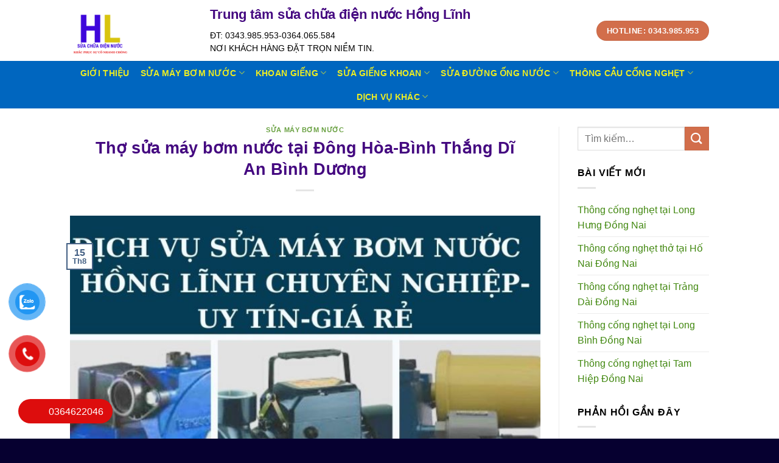

--- FILE ---
content_type: text/html; charset=UTF-8
request_url: https://diennuochonglinh.com/tho-sua-may-bom-nuoc-tai-dong-hoa-binh-thang-di-an-binh-duong/
body_size: 33448
content:
<!DOCTYPE html>
<!--[if IE 9 ]> <html lang="vi" prefix="og: https://ogp.me/ns#" class="ie9 loading-site no-js"> <![endif]-->
<!--[if IE 8 ]> <html lang="vi" prefix="og: https://ogp.me/ns#" class="ie8 loading-site no-js"> <![endif]-->
<!--[if (gte IE 9)|!(IE)]><!--><html lang="vi" prefix="og: https://ogp.me/ns#" class="loading-site no-js"> <!--<![endif]-->
<head>
	<meta charset="UTF-8" />
	<meta name="viewport" content="width=device-width, initial-scale=1.0, maximum-scale=1.0, user-scalable=no" />

	<link rel="profile" href="https://gmpg.org/xfn/11" />
	<link rel="pingback" href="https://diennuochonglinh.com/xmlrpc.php" />

					<script>document.documentElement.className = document.documentElement.className + ' yes-js js_active js'</script>
			<script>(function(html){html.className = html.className.replace(/\bno-js\b/,'js')})(document.documentElement);</script>
<style>
#wpadminbar #wp-admin-bar-wccp_free_top_button .ab-icon:before {
	content: "\f160";
	color: #02CA02;
	top: 3px;
}
#wpadminbar #wp-admin-bar-wccp_free_top_button .ab-icon {
	transform: rotate(45deg);
}
</style>

<!-- Search Engine Optimization by Rank Math - https://rankmath.com/ -->
<title>Thợ Sửa Máy Bơm Nước Tại Đông Hòa-Bình Thắng Dĩ An Bình Dương - Trung Tâm Sửa Chữa điện Nước Hồng Lĩnh</title>
<meta name="description" content="ĐIỆN NƯỚC HỒNG LĨNH chuyên cung cấp thợ sửa máy bơm nước tại nhà phường Đông Hòa-Bình Thắng uy tín, nhanh chóng và giá rẻ là lựa chọn hàng đầu khi khách hàng"/>
<meta name="robots" content="follow, index, max-snippet:-1, max-video-preview:-1, max-image-preview:large"/>
<link rel="canonical" href="https://diennuochonglinh.com/tho-sua-may-bom-nuoc-tai-dong-hoa-binh-thang-di-an-binh-duong/" />
<meta property="og:locale" content="vi_VN" />
<meta property="og:type" content="article" />
<meta property="og:title" content="Thợ Sửa Máy Bơm Nước Tại Đông Hòa-Bình Thắng Dĩ An Bình Dương - Trung Tâm Sửa Chữa điện Nước Hồng Lĩnh" />
<meta property="og:description" content="ĐIỆN NƯỚC HỒNG LĨNH chuyên cung cấp thợ sửa máy bơm nước tại nhà phường Đông Hòa-Bình Thắng uy tín, nhanh chóng và giá rẻ là lựa chọn hàng đầu khi khách hàng" />
<meta property="og:url" content="https://diennuochonglinh.com/tho-sua-may-bom-nuoc-tai-dong-hoa-binh-thang-di-an-binh-duong/" />
<meta property="og:site_name" content="Trung tâm sửa chữa điện nước Hồng Lĩnh" />
<meta property="article:publisher" content="https://m.facebook.com/114992270188499/" />
<meta property="article:section" content="Sửa máy bơm nước" />
<meta property="og:updated_time" content="2022-08-26T09:11:45+07:00" />
<meta property="fb:admins" content="100029219497957" />
<meta property="og:image" content="https://diennuochonglinh.com/wp-content/uploads/2022/08/dich-vu-sua-may-bom-nuoc-hong-linh-uy-tin-chuyen-nghiep-gia-re-e1696512786446.jpg" />
<meta property="og:image:secure_url" content="https://diennuochonglinh.com/wp-content/uploads/2022/08/dich-vu-sua-may-bom-nuoc-hong-linh-uy-tin-chuyen-nghiep-gia-re-e1696512786446.jpg" />
<meta property="og:image:width" content="700" />
<meta property="og:image:height" content="587" />
<meta property="og:image:alt" content="Dịch vụ sửa máy bơm nước Hồng Lĩnh uy tín-giá rẻ-chuyên nghiệp" />
<meta property="og:image:type" content="image/jpeg" />
<meta name="twitter:card" content="summary_large_image" />
<meta name="twitter:title" content="Thợ Sửa Máy Bơm Nước Tại Đông Hòa-Bình Thắng Dĩ An Bình Dương - Trung Tâm Sửa Chữa điện Nước Hồng Lĩnh" />
<meta name="twitter:description" content="ĐIỆN NƯỚC HỒNG LĨNH chuyên cung cấp thợ sửa máy bơm nước tại nhà phường Đông Hòa-Bình Thắng uy tín, nhanh chóng và giá rẻ là lựa chọn hàng đầu khi khách hàng" />
<meta name="twitter:image" content="https://diennuochonglinh.com/wp-content/uploads/2022/08/dich-vu-sua-may-bom-nuoc-hong-linh-uy-tin-chuyen-nghiep-gia-re-e1696512786446.jpg" />
<meta name="twitter:label1" content="Written by" />
<meta name="twitter:data1" content="TRANTHITUYEN" />
<meta name="twitter:label2" content="Time to read" />
<meta name="twitter:data2" content="24 minutes" />
<!-- /Rank Math WordPress SEO plugin -->

<link rel='dns-prefetch' href='//s.w.org' />
<link rel="alternate" type="application/rss+xml" title="Dòng thông tin Trung tâm sửa chữa điện nước Hồng Lĩnh &raquo;" href="https://diennuochonglinh.com/feed/" />
<link rel="alternate" type="application/rss+xml" title="Dòng phản hồi Trung tâm sửa chữa điện nước Hồng Lĩnh &raquo;" href="https://diennuochonglinh.com/comments/feed/" />
<link rel="alternate" type="application/rss+xml" title="Trung tâm sửa chữa điện nước Hồng Lĩnh &raquo; Thợ sửa máy bơm nước tại Đông Hòa-Bình Thắng Dĩ An Bình Dương Dòng phản hồi" href="https://diennuochonglinh.com/tho-sua-may-bom-nuoc-tai-dong-hoa-binh-thang-di-an-binh-duong/feed/" />
<script type="text/javascript">
window._wpemojiSettings = {"baseUrl":"https:\/\/s.w.org\/images\/core\/emoji\/14.0.0\/72x72\/","ext":".png","svgUrl":"https:\/\/s.w.org\/images\/core\/emoji\/14.0.0\/svg\/","svgExt":".svg","source":{"concatemoji":"https:\/\/diennuochonglinh.com\/wp-includes\/js\/wp-emoji-release.min.js?ver=6.0.11"}};
/*! This file is auto-generated */
!function(e,a,t){var n,r,o,i=a.createElement("canvas"),p=i.getContext&&i.getContext("2d");function s(e,t){var a=String.fromCharCode,e=(p.clearRect(0,0,i.width,i.height),p.fillText(a.apply(this,e),0,0),i.toDataURL());return p.clearRect(0,0,i.width,i.height),p.fillText(a.apply(this,t),0,0),e===i.toDataURL()}function c(e){var t=a.createElement("script");t.src=e,t.defer=t.type="text/javascript",a.getElementsByTagName("head")[0].appendChild(t)}for(o=Array("flag","emoji"),t.supports={everything:!0,everythingExceptFlag:!0},r=0;r<o.length;r++)t.supports[o[r]]=function(e){if(!p||!p.fillText)return!1;switch(p.textBaseline="top",p.font="600 32px Arial",e){case"flag":return s([127987,65039,8205,9895,65039],[127987,65039,8203,9895,65039])?!1:!s([55356,56826,55356,56819],[55356,56826,8203,55356,56819])&&!s([55356,57332,56128,56423,56128,56418,56128,56421,56128,56430,56128,56423,56128,56447],[55356,57332,8203,56128,56423,8203,56128,56418,8203,56128,56421,8203,56128,56430,8203,56128,56423,8203,56128,56447]);case"emoji":return!s([129777,127995,8205,129778,127999],[129777,127995,8203,129778,127999])}return!1}(o[r]),t.supports.everything=t.supports.everything&&t.supports[o[r]],"flag"!==o[r]&&(t.supports.everythingExceptFlag=t.supports.everythingExceptFlag&&t.supports[o[r]]);t.supports.everythingExceptFlag=t.supports.everythingExceptFlag&&!t.supports.flag,t.DOMReady=!1,t.readyCallback=function(){t.DOMReady=!0},t.supports.everything||(n=function(){t.readyCallback()},a.addEventListener?(a.addEventListener("DOMContentLoaded",n,!1),e.addEventListener("load",n,!1)):(e.attachEvent("onload",n),a.attachEvent("onreadystatechange",function(){"complete"===a.readyState&&t.readyCallback()})),(e=t.source||{}).concatemoji?c(e.concatemoji):e.wpemoji&&e.twemoji&&(c(e.twemoji),c(e.wpemoji)))}(window,document,window._wpemojiSettings);
</script>
<style type="text/css">
img.wp-smiley,
img.emoji {
	display: inline !important;
	border: none !important;
	box-shadow: none !important;
	height: 1em !important;
	width: 1em !important;
	margin: 0 0.07em !important;
	vertical-align: -0.1em !important;
	background: none !important;
	padding: 0 !important;
}
</style>
	<link rel='stylesheet' id='wp-block-library-css'  href='https://diennuochonglinh.com/wp-includes/css/dist/block-library/style.min.css?ver=6.0.11' type='text/css' media='all' />
<link rel='stylesheet' id='wc-block-style-css'  href='https://diennuochonglinh.com/wp-content/plugins/woocommerce/assets/css/blocks/style.css?ver=3.6.7' type='text/css' media='all' />
<style id='global-styles-inline-css' type='text/css'>
body{--wp--preset--color--black: #000000;--wp--preset--color--cyan-bluish-gray: #abb8c3;--wp--preset--color--white: #ffffff;--wp--preset--color--pale-pink: #f78da7;--wp--preset--color--vivid-red: #cf2e2e;--wp--preset--color--luminous-vivid-orange: #ff6900;--wp--preset--color--luminous-vivid-amber: #fcb900;--wp--preset--color--light-green-cyan: #7bdcb5;--wp--preset--color--vivid-green-cyan: #00d084;--wp--preset--color--pale-cyan-blue: #8ed1fc;--wp--preset--color--vivid-cyan-blue: #0693e3;--wp--preset--color--vivid-purple: #9b51e0;--wp--preset--gradient--vivid-cyan-blue-to-vivid-purple: linear-gradient(135deg,rgba(6,147,227,1) 0%,rgb(155,81,224) 100%);--wp--preset--gradient--light-green-cyan-to-vivid-green-cyan: linear-gradient(135deg,rgb(122,220,180) 0%,rgb(0,208,130) 100%);--wp--preset--gradient--luminous-vivid-amber-to-luminous-vivid-orange: linear-gradient(135deg,rgba(252,185,0,1) 0%,rgba(255,105,0,1) 100%);--wp--preset--gradient--luminous-vivid-orange-to-vivid-red: linear-gradient(135deg,rgba(255,105,0,1) 0%,rgb(207,46,46) 100%);--wp--preset--gradient--very-light-gray-to-cyan-bluish-gray: linear-gradient(135deg,rgb(238,238,238) 0%,rgb(169,184,195) 100%);--wp--preset--gradient--cool-to-warm-spectrum: linear-gradient(135deg,rgb(74,234,220) 0%,rgb(151,120,209) 20%,rgb(207,42,186) 40%,rgb(238,44,130) 60%,rgb(251,105,98) 80%,rgb(254,248,76) 100%);--wp--preset--gradient--blush-light-purple: linear-gradient(135deg,rgb(255,206,236) 0%,rgb(152,150,240) 100%);--wp--preset--gradient--blush-bordeaux: linear-gradient(135deg,rgb(254,205,165) 0%,rgb(254,45,45) 50%,rgb(107,0,62) 100%);--wp--preset--gradient--luminous-dusk: linear-gradient(135deg,rgb(255,203,112) 0%,rgb(199,81,192) 50%,rgb(65,88,208) 100%);--wp--preset--gradient--pale-ocean: linear-gradient(135deg,rgb(255,245,203) 0%,rgb(182,227,212) 50%,rgb(51,167,181) 100%);--wp--preset--gradient--electric-grass: linear-gradient(135deg,rgb(202,248,128) 0%,rgb(113,206,126) 100%);--wp--preset--gradient--midnight: linear-gradient(135deg,rgb(2,3,129) 0%,rgb(40,116,252) 100%);--wp--preset--duotone--dark-grayscale: url('#wp-duotone-dark-grayscale');--wp--preset--duotone--grayscale: url('#wp-duotone-grayscale');--wp--preset--duotone--purple-yellow: url('#wp-duotone-purple-yellow');--wp--preset--duotone--blue-red: url('#wp-duotone-blue-red');--wp--preset--duotone--midnight: url('#wp-duotone-midnight');--wp--preset--duotone--magenta-yellow: url('#wp-duotone-magenta-yellow');--wp--preset--duotone--purple-green: url('#wp-duotone-purple-green');--wp--preset--duotone--blue-orange: url('#wp-duotone-blue-orange');--wp--preset--font-size--small: 13px;--wp--preset--font-size--medium: 20px;--wp--preset--font-size--large: 36px;--wp--preset--font-size--x-large: 42px;}.has-black-color{color: var(--wp--preset--color--black) !important;}.has-cyan-bluish-gray-color{color: var(--wp--preset--color--cyan-bluish-gray) !important;}.has-white-color{color: var(--wp--preset--color--white) !important;}.has-pale-pink-color{color: var(--wp--preset--color--pale-pink) !important;}.has-vivid-red-color{color: var(--wp--preset--color--vivid-red) !important;}.has-luminous-vivid-orange-color{color: var(--wp--preset--color--luminous-vivid-orange) !important;}.has-luminous-vivid-amber-color{color: var(--wp--preset--color--luminous-vivid-amber) !important;}.has-light-green-cyan-color{color: var(--wp--preset--color--light-green-cyan) !important;}.has-vivid-green-cyan-color{color: var(--wp--preset--color--vivid-green-cyan) !important;}.has-pale-cyan-blue-color{color: var(--wp--preset--color--pale-cyan-blue) !important;}.has-vivid-cyan-blue-color{color: var(--wp--preset--color--vivid-cyan-blue) !important;}.has-vivid-purple-color{color: var(--wp--preset--color--vivid-purple) !important;}.has-black-background-color{background-color: var(--wp--preset--color--black) !important;}.has-cyan-bluish-gray-background-color{background-color: var(--wp--preset--color--cyan-bluish-gray) !important;}.has-white-background-color{background-color: var(--wp--preset--color--white) !important;}.has-pale-pink-background-color{background-color: var(--wp--preset--color--pale-pink) !important;}.has-vivid-red-background-color{background-color: var(--wp--preset--color--vivid-red) !important;}.has-luminous-vivid-orange-background-color{background-color: var(--wp--preset--color--luminous-vivid-orange) !important;}.has-luminous-vivid-amber-background-color{background-color: var(--wp--preset--color--luminous-vivid-amber) !important;}.has-light-green-cyan-background-color{background-color: var(--wp--preset--color--light-green-cyan) !important;}.has-vivid-green-cyan-background-color{background-color: var(--wp--preset--color--vivid-green-cyan) !important;}.has-pale-cyan-blue-background-color{background-color: var(--wp--preset--color--pale-cyan-blue) !important;}.has-vivid-cyan-blue-background-color{background-color: var(--wp--preset--color--vivid-cyan-blue) !important;}.has-vivid-purple-background-color{background-color: var(--wp--preset--color--vivid-purple) !important;}.has-black-border-color{border-color: var(--wp--preset--color--black) !important;}.has-cyan-bluish-gray-border-color{border-color: var(--wp--preset--color--cyan-bluish-gray) !important;}.has-white-border-color{border-color: var(--wp--preset--color--white) !important;}.has-pale-pink-border-color{border-color: var(--wp--preset--color--pale-pink) !important;}.has-vivid-red-border-color{border-color: var(--wp--preset--color--vivid-red) !important;}.has-luminous-vivid-orange-border-color{border-color: var(--wp--preset--color--luminous-vivid-orange) !important;}.has-luminous-vivid-amber-border-color{border-color: var(--wp--preset--color--luminous-vivid-amber) !important;}.has-light-green-cyan-border-color{border-color: var(--wp--preset--color--light-green-cyan) !important;}.has-vivid-green-cyan-border-color{border-color: var(--wp--preset--color--vivid-green-cyan) !important;}.has-pale-cyan-blue-border-color{border-color: var(--wp--preset--color--pale-cyan-blue) !important;}.has-vivid-cyan-blue-border-color{border-color: var(--wp--preset--color--vivid-cyan-blue) !important;}.has-vivid-purple-border-color{border-color: var(--wp--preset--color--vivid-purple) !important;}.has-vivid-cyan-blue-to-vivid-purple-gradient-background{background: var(--wp--preset--gradient--vivid-cyan-blue-to-vivid-purple) !important;}.has-light-green-cyan-to-vivid-green-cyan-gradient-background{background: var(--wp--preset--gradient--light-green-cyan-to-vivid-green-cyan) !important;}.has-luminous-vivid-amber-to-luminous-vivid-orange-gradient-background{background: var(--wp--preset--gradient--luminous-vivid-amber-to-luminous-vivid-orange) !important;}.has-luminous-vivid-orange-to-vivid-red-gradient-background{background: var(--wp--preset--gradient--luminous-vivid-orange-to-vivid-red) !important;}.has-very-light-gray-to-cyan-bluish-gray-gradient-background{background: var(--wp--preset--gradient--very-light-gray-to-cyan-bluish-gray) !important;}.has-cool-to-warm-spectrum-gradient-background{background: var(--wp--preset--gradient--cool-to-warm-spectrum) !important;}.has-blush-light-purple-gradient-background{background: var(--wp--preset--gradient--blush-light-purple) !important;}.has-blush-bordeaux-gradient-background{background: var(--wp--preset--gradient--blush-bordeaux) !important;}.has-luminous-dusk-gradient-background{background: var(--wp--preset--gradient--luminous-dusk) !important;}.has-pale-ocean-gradient-background{background: var(--wp--preset--gradient--pale-ocean) !important;}.has-electric-grass-gradient-background{background: var(--wp--preset--gradient--electric-grass) !important;}.has-midnight-gradient-background{background: var(--wp--preset--gradient--midnight) !important;}.has-small-font-size{font-size: var(--wp--preset--font-size--small) !important;}.has-medium-font-size{font-size: var(--wp--preset--font-size--medium) !important;}.has-large-font-size{font-size: var(--wp--preset--font-size--large) !important;}.has-x-large-font-size{font-size: var(--wp--preset--font-size--x-large) !important;}
</style>
<link rel='stylesheet' id='animate-css-css'  href='https://diennuochonglinh.com/wp-content/plugins/salert//assets/backend/css/animate.css?ver=1.2.0' type='text/css' media='all' />
<link rel='stylesheet' id='salert-main-css-css'  href='https://diennuochonglinh.com/wp-content/plugins/salert//assets/frontend/css/style.css?ver=6.0.11' type='text/css' media='all' />
<style id='salert-main-css-inline-css' type='text/css'>
#salertWrapper .popup_template{
                        background-color:#0568bf;
                        
              border:2px solid #e0e0e0;
              border-width:2px;
              border-radius:50px;
          
                   }
                   #salertWrapper .popup_position{
                        width:350px;
                   }

                  
                  #salertWrapper .popup_position .salert-content-wrap{
                    color:#000;
                    font-size:16px;
                    text-transform:none;
                  }
                  #salertWrapper .popup_position img{
                    float: ;
                  }
                  #salertWrapper .popup-item{
    				padding:10px;
  			      }
			      @media (max-width: 767px){ 
                     #salertWrapper { display: block !important;} 
                  }
                   
    #salertWrapper .popup_template {
        -webkit-box-shadow: 3px 5px 10px 1px rgba(0, 0, 0, 0.38);
        box-shadow: 3px 5px 10px 1px rgba(0, 0, 0, 0.38);
    }
  
</style>
<link rel='stylesheet' id='toc-screen-css'  href='https://diennuochonglinh.com/wp-content/plugins/table-of-contents-plus/screen.min.css?ver=2106' type='text/css' media='all' />
<style id='woocommerce-inline-inline-css' type='text/css'>
.woocommerce form .form-row .required { visibility: visible; }
</style>
<link rel='stylesheet' id='pzf-style-css'  href='https://diennuochonglinh.com/wp-content/plugins/button-contact-vr/css/style.css?ver=6.0.11' type='text/css' media='all' />
<link rel='stylesheet' id='jquery-selectBox-css'  href='https://diennuochonglinh.com/wp-content/plugins/yith-woocommerce-wishlist/assets/css/jquery.selectBox.css?ver=1.2.0' type='text/css' media='all' />
<link rel='stylesheet' id='flatsome-icons-css'  href='https://diennuochonglinh.com/wp-content/themes/flatsome/assets/css/fl-icons.css?ver=3.3' type='text/css' media='all' />
<link rel='stylesheet' id='flatsome-woocommerce-wishlist-css'  href='https://diennuochonglinh.com/wp-content/themes/flatsome/inc/integrations/wc-yith-wishlist/wishlist.css?ver=3.4' type='text/css' media='all' />
<link rel='stylesheet' id='flatsome-main-css'  href='https://diennuochonglinh.com/wp-content/themes/flatsome/assets/css/flatsome.css?ver=3.5.0' type='text/css' media='all' />
<link rel='stylesheet' id='flatsome-shop-css'  href='https://diennuochonglinh.com/wp-content/themes/flatsome/assets/css/flatsome-shop.css?ver=3.5.0' type='text/css' media='all' />
<link rel='stylesheet' id='flatsome-style-css'  href='https://diennuochonglinh.com/wp-content/themes/flatsome/style.css?ver=3.5.0' type='text/css' media='all' />
<script type='text/javascript' src='https://diennuochonglinh.com/wp-includes/js/jquery/jquery.min.js?ver=3.6.0' id='jquery-core-js'></script>
<script type='text/javascript' src='https://diennuochonglinh.com/wp-includes/js/jquery/jquery-migrate.min.js?ver=3.3.2' id='jquery-migrate-js'></script>
<script type='text/javascript' id='salert-main-js-js-extra'>
/* <![CDATA[ */
var salert_settings = {"ajax_url":"https:\/\/diennuochonglinh.com\/wp-admin\/admin-ajax.php","salert_popup_position":"bottomRight","salert_popup_start_time":"5","salert_popup_transition":"fadeInUp","salert_popup_range_from":"10","salert_popup_range_to":"20","salert_popup_stay":"10"};
/* ]]> */
</script>
<script type='text/javascript' src='https://diennuochonglinh.com/wp-content/plugins/salert//assets/frontend/js/main.js?ver=1.2.0' id='salert-main-js-js'></script>
<link rel="https://api.w.org/" href="https://diennuochonglinh.com/wp-json/" /><link rel="alternate" type="application/json" href="https://diennuochonglinh.com/wp-json/wp/v2/posts/4196" /><link rel="EditURI" type="application/rsd+xml" title="RSD" href="https://diennuochonglinh.com/xmlrpc.php?rsd" />
<link rel="wlwmanifest" type="application/wlwmanifest+xml" href="https://diennuochonglinh.com/wp-includes/wlwmanifest.xml" /> 
<meta name="generator" content="WordPress 6.0.11" />
<link rel='shortlink' href='https://diennuochonglinh.com/?p=4196' />
<link rel="alternate" type="application/json+oembed" href="https://diennuochonglinh.com/wp-json/oembed/1.0/embed?url=https%3A%2F%2Fdiennuochonglinh.com%2Ftho-sua-may-bom-nuoc-tai-dong-hoa-binh-thang-di-an-binh-duong%2F" />
<link rel="alternate" type="text/xml+oembed" href="https://diennuochonglinh.com/wp-json/oembed/1.0/embed?url=https%3A%2F%2Fdiennuochonglinh.com%2Ftho-sua-may-bom-nuoc-tai-dong-hoa-binh-thang-di-an-binh-duong%2F&#038;format=xml" />
<meta name="google-site-verification" content="IgvRAghczZquE2CidlnmLC3swSwEjmEtyGDS3_19pF4" />
<!-- Facebook Pixel Code -->
<script>
!function(f,b,e,v,n,t,s)
{if(f.fbq)return;n=f.fbq=function(){n.callMethod?
n.callMethod.apply(n,arguments):n.queue.push(arguments)};
if(!f._fbq)f._fbq=n;n.push=n;n.loaded=!0;n.version='2.0';
n.queue=[];t=b.createElement(e);t.async=!0;
t.src=v;s=b.getElementsByTagName(e)[0];
s.parentNode.insertBefore(t,s)}(window, document,'script',
'https://connect.facebook.net/en_US/fbevents.js');
fbq('init', '301537814434305');
fbq('track', 'PageView');
</script>
<noscript><img height="1" width="1" style="display:none"
src="https://www.facebook.com/tr?id=301537814434305&ev=PageView&noscript=1"
/></noscript>
<!-- End Facebook Pixel Code --><script id="wpcp_disable_selection" type="text/javascript">
var image_save_msg='You are not allowed to save images!';
	var no_menu_msg='Context Menu disabled!';
	var smessage = "Xin đừng copy em";

function disableEnterKey(e)
{
	var elemtype = e.target.tagName;
	
	elemtype = elemtype.toUpperCase();
	
	if (elemtype == "TEXT" || elemtype == "TEXTAREA" || elemtype == "INPUT" || elemtype == "PASSWORD" || elemtype == "SELECT" || elemtype == "OPTION" || elemtype == "EMBED")
	{
		elemtype = 'TEXT';
	}
	
	if (e.ctrlKey){
     var key;
     if(window.event)
          key = window.event.keyCode;     //IE
     else
          key = e.which;     //firefox (97)
    //if (key != 17) alert(key);
     if (elemtype!= 'TEXT' && (key == 97 || key == 65 || key == 67 || key == 99 || key == 88 || key == 120 || key == 26 || key == 85  || key == 86 || key == 83 || key == 43 || key == 73))
     {
		if(wccp_free_iscontenteditable(e)) return true;
		show_wpcp_message('You are not allowed to copy content or view source');
		return false;
     }else
     	return true;
     }
}


/*For contenteditable tags*/
function wccp_free_iscontenteditable(e)
{
	var e = e || window.event; // also there is no e.target property in IE. instead IE uses window.event.srcElement
  	
	var target = e.target || e.srcElement;

	var elemtype = e.target.nodeName;
	
	elemtype = elemtype.toUpperCase();
	
	var iscontenteditable = "false";
		
	if(typeof target.getAttribute!="undefined" ) iscontenteditable = target.getAttribute("contenteditable"); // Return true or false as string
	
	var iscontenteditable2 = false;
	
	if(typeof target.isContentEditable!="undefined" ) iscontenteditable2 = target.isContentEditable; // Return true or false as boolean

	if(target.parentElement.isContentEditable) iscontenteditable2 = true;
	
	if (iscontenteditable == "true" || iscontenteditable2 == true)
	{
		if(typeof target.style!="undefined" ) target.style.cursor = "text";
		
		return true;
	}
}

////////////////////////////////////
function disable_copy(e)
{	
	var e = e || window.event; // also there is no e.target property in IE. instead IE uses window.event.srcElement
	
	var elemtype = e.target.tagName;
	
	elemtype = elemtype.toUpperCase();
	
	if (elemtype == "TEXT" || elemtype == "TEXTAREA" || elemtype == "INPUT" || elemtype == "PASSWORD" || elemtype == "SELECT" || elemtype == "OPTION" || elemtype == "EMBED")
	{
		elemtype = 'TEXT';
	}
	
	if(wccp_free_iscontenteditable(e)) return true;
	
	var isSafari = /Safari/.test(navigator.userAgent) && /Apple Computer/.test(navigator.vendor);
	
	var checker_IMG = '';
	if (elemtype == "IMG" && checker_IMG == 'checked' && e.detail >= 2) {show_wpcp_message(alertMsg_IMG);return false;}
	if (elemtype != "TEXT")
	{
		if (smessage !== "" && e.detail == 2)
			show_wpcp_message(smessage);
		
		if (isSafari)
			return true;
		else
			return false;
	}	
}

//////////////////////////////////////////
function disable_copy_ie()
{
	var e = e || window.event;
	var elemtype = window.event.srcElement.nodeName;
	elemtype = elemtype.toUpperCase();
	if(wccp_free_iscontenteditable(e)) return true;
	if (elemtype == "IMG") {show_wpcp_message(alertMsg_IMG);return false;}
	if (elemtype != "TEXT" && elemtype != "TEXTAREA" && elemtype != "INPUT" && elemtype != "PASSWORD" && elemtype != "SELECT" && elemtype != "OPTION" && elemtype != "EMBED")
	{
		return false;
	}
}	
function reEnable()
{
	return true;
}
document.onkeydown = disableEnterKey;
document.onselectstart = disable_copy_ie;
if(navigator.userAgent.indexOf('MSIE')==-1)
{
	document.onmousedown = disable_copy;
	document.onclick = reEnable;
}
function disableSelection(target)
{
    //For IE This code will work
    if (typeof target.onselectstart!="undefined")
    target.onselectstart = disable_copy_ie;
    
    //For Firefox This code will work
    else if (typeof target.style.MozUserSelect!="undefined")
    {target.style.MozUserSelect="none";}
    
    //All other  (ie: Opera) This code will work
    else
    target.onmousedown=function(){return false}
    target.style.cursor = "default";
}
//Calling the JS function directly just after body load
window.onload = function(){disableSelection(document.body);};

//////////////////special for safari Start////////////////
var onlongtouch;
var timer;
var touchduration = 1000; //length of time we want the user to touch before we do something

var elemtype = "";
function touchstart(e) {
	var e = e || window.event;
  // also there is no e.target property in IE.
  // instead IE uses window.event.srcElement
  	var target = e.target || e.srcElement;
	
	elemtype = window.event.srcElement.nodeName;
	
	elemtype = elemtype.toUpperCase();
	
	if(!wccp_pro_is_passive()) e.preventDefault();
	if (!timer) {
		timer = setTimeout(onlongtouch, touchduration);
	}
}

function touchend() {
    //stops short touches from firing the event
    if (timer) {
        clearTimeout(timer);
        timer = null;
    }
	onlongtouch();
}

onlongtouch = function(e) { //this will clear the current selection if anything selected
	
	if (elemtype != "TEXT" && elemtype != "TEXTAREA" && elemtype != "INPUT" && elemtype != "PASSWORD" && elemtype != "SELECT" && elemtype != "EMBED" && elemtype != "OPTION")	
	{
		if (window.getSelection) {
			if (window.getSelection().empty) {  // Chrome
			window.getSelection().empty();
			} else if (window.getSelection().removeAllRanges) {  // Firefox
			window.getSelection().removeAllRanges();
			}
		} else if (document.selection) {  // IE?
			document.selection.empty();
		}
		return false;
	}
};

document.addEventListener("DOMContentLoaded", function(event) { 
    window.addEventListener("touchstart", touchstart, false);
    window.addEventListener("touchend", touchend, false);
});

function wccp_pro_is_passive() {

  var cold = false,
  hike = function() {};

  try {
	  const object1 = {};
  var aid = Object.defineProperty(object1, 'passive', {
  get() {cold = true}
  });
  window.addEventListener('test', hike, aid);
  window.removeEventListener('test', hike, aid);
  } catch (e) {}

  return cold;
}
/*special for safari End*/
</script>
<script id="wpcp_disable_Right_Click" type="text/javascript">
document.ondragstart = function() { return false;}
	function nocontext(e) {
	   return false;
	}
	document.oncontextmenu = nocontext;
</script>
<style>
.unselectable
{
-moz-user-select:none;
-webkit-user-select:none;
cursor: default;
}
html
{
-webkit-touch-callout: none;
-webkit-user-select: none;
-khtml-user-select: none;
-moz-user-select: none;
-ms-user-select: none;
user-select: none;
-webkit-tap-highlight-color: rgba(0,0,0,0);
}
</style>
<script id="wpcp_css_disable_selection" type="text/javascript">
var e = document.getElementsByTagName('body')[0];
if(e)
{
	e.setAttribute('unselectable',"on");
}
</script>
<!-- Global site tag (gtag.js) - Google Analytics -->
<script async src="https://www.googletagmanager.com/gtag/js?id=UA-175303803-1"></script>
<script>
  window.dataLayer = window.dataLayer || [];
  function gtag(){dataLayer.push(arguments);}
  gtag('js', new Date());

  gtag('config', 'UA-175303803-1');
</script>
<style>.bg{opacity: 0; transition: opacity 1s; -webkit-transition: opacity 1s;} .bg-loaded{opacity: 1;}</style><!--[if IE]><link rel="stylesheet" type="text/css" href="https://diennuochonglinh.com/wp-content/themes/flatsome/assets/css/ie-fallback.css"><script src="//cdnjs.cloudflare.com/ajax/libs/html5shiv/3.6.1/html5shiv.js"></script><script>var head = document.getElementsByTagName('head')[0],style = document.createElement('style');style.type = 'text/css';style.styleSheet.cssText = ':before,:after{content:none !important';head.appendChild(style);setTimeout(function(){head.removeChild(style);}, 0);</script><script src="https://diennuochonglinh.com/wp-content/themes/flatsome/assets/libs/ie-flexibility.js"></script><![endif]-->    <script type="text/javascript">
    WebFontConfig = {
      google: { families: [ "-apple-system,+BlinkMacSystemFont,+&quot;Segoe+UI&quot;,+Roboto,+Oxygen-Sans,+Ubuntu,+Cantarell,+&quot;Helvetica+Neue&quot;,+sans-serif:regular,regular","-apple-system,+BlinkMacSystemFont,+&quot;Segoe+UI&quot;,+Roboto,+Oxygen-Sans,+Ubuntu,+Cantarell,+&quot;Helvetica+Neue&quot;,+sans-serif:regular,regular","Lato:regular,700","Dancing+Script", ] }
    };
    (function() {
      var wf = document.createElement('script');
      wf.src = 'https://ajax.googleapis.com/ajax/libs/webfont/1/webfont.js';
      wf.type = 'text/javascript';
      wf.async = 'true';
      var s = document.getElementsByTagName('script')[0];
      s.parentNode.insertBefore(wf, s);
    })(); </script>
  	<noscript><style>.woocommerce-product-gallery{ opacity: 1 !important; }</style></noscript>
	<link rel="icon" href="https://diennuochonglinh.com/wp-content/uploads/2020/09/cropped-lo-go-dien-nuoc-hong-linh-2-1-32x32.png" sizes="32x32" />
<link rel="icon" href="https://diennuochonglinh.com/wp-content/uploads/2020/09/cropped-lo-go-dien-nuoc-hong-linh-2-1-192x192.png" sizes="192x192" />
<link rel="apple-touch-icon" href="https://diennuochonglinh.com/wp-content/uploads/2020/09/cropped-lo-go-dien-nuoc-hong-linh-2-1-180x180.png" />
<meta name="msapplication-TileImage" content="https://diennuochonglinh.com/wp-content/uploads/2020/09/cropped-lo-go-dien-nuoc-hong-linh-2-1-270x270.png" />
<style id="custom-css" type="text/css">:root {--primary-color: #446084;}/* Site Width */.header-main{height: 100px}#logo img{max-height: 100px}#logo{width:200px;}.header-bottom{min-height: 42px}.header-top{min-height: 30px}.transparent .header-main{height: 265px}.transparent #logo img{max-height: 265px}.has-transparent + .page-title:first-of-type,.has-transparent + #main > .page-title,.has-transparent + #main > div > .page-title,.has-transparent + #main .page-header-wrapper:first-of-type .page-title{padding-top: 315px;}.header.show-on-scroll,.stuck .header-main{height:70px!important}.stuck #logo img{max-height: 70px!important}.header-bg-color, .header-wrapper {background-color: #ffffff}.header-bottom {background-color: #0066bf}.header-main .nav > li > a{line-height: 16px }.stuck .header-main .nav > li > a{line-height: 50px }.header-bottom-nav > li > a{line-height: 16px }@media (max-width: 549px) {.header-main{height: 70px}#logo img{max-height: 70px}}.nav-dropdown{font-size:100%}body{font-size: 100%;}@media screen and (max-width: 549px){body{font-size: 100%;}}body{font-family:"-apple-system, BlinkMacSystemFont, &quot;Segoe UI&quot;, Roboto, Oxygen-Sans, Ubuntu, Cantarell, &quot;Helvetica Neue&quot;, sans-serif", sans-serif}body{font-weight: 0}body{color: #000000}.nav > li > a {font-family:"Lato", sans-serif;}.nav > li > a {font-weight: 700;}h1,h2,h3,h4,h5,h6,.heading-font, .off-canvas-center .nav-sidebar.nav-vertical > li > a{font-family: "-apple-system, BlinkMacSystemFont, &quot;Segoe UI&quot;, Roboto, Oxygen-Sans, Ubuntu, Cantarell, &quot;Helvetica Neue&quot;, sans-serif", sans-serif;}h1,h2,h3,h4,h5,h6,.heading-font,.banner h1,.banner h2{font-weight: 0;}h1,h2,h3,h4,h5,h6,.heading-font{color: #440880;}.alt-font{font-family: "Dancing Script", sans-serif;}.header:not(.transparent) .header-bottom-nav.nav > li > a{color: #eeee22;}.header:not(.transparent) .header-bottom-nav.nav > li > a:hover,.header:not(.transparent) .header-bottom-nav.nav > li.active > a,.header:not(.transparent) .header-bottom-nav.nav > li.current > a,.header:not(.transparent) .header-bottom-nav.nav > li > a.active,.header:not(.transparent) .header-bottom-nav.nav > li > a.current{color: #ffffff;}.header-bottom-nav.nav-line-bottom > li > a:before,.header-bottom-nav.nav-line-grow > li > a:before,.header-bottom-nav.nav-line > li > a:before,.header-bottom-nav.nav-box > li > a:hover,.header-bottom-nav.nav-box > li.active > a,.header-bottom-nav.nav-pills > li > a:hover,.header-bottom-nav.nav-pills > li.active > a{color:#FFF!important;background-color: #ffffff;}a{color: #428810;}@media screen and (min-width: 550px){.products .box-vertical .box-image{min-width: px!important;width: px!important;}}.footer-2{background-color: #251db7}.absolute-footer, html{background-color: #060030}.label-new.menu-item > a:after{content:"New";}.label-hot.menu-item > a:after{content:"Hot";}.label-sale.menu-item > a:after{content:"Sale";}.label-popular.menu-item > a:after{content:"Popular";}</style></head>

<body data-rsssl=1 class="post-template-default single single-post postid-4196 single-format-standard woocommerce-no-js unselectable lightbox nav-dropdown-has-arrow">

<a class="skip-link screen-reader-text" href="#main">Skip to content</a>

<div id="wrapper">


<header id="header" class="header has-sticky sticky-jump">
   <div class="header-wrapper">
	<div id="masthead" class="header-main hide-for-sticky">
      <div class="header-inner flex-row container logo-left medium-logo-center" role="navigation">

          <!-- Logo -->
          <div id="logo" class="flex-col logo">
            <!-- Header logo -->
<a href="https://diennuochonglinh.com/" title="Trung tâm sửa chữa điện nước Hồng Lĩnh - Nơi khách hàng đặt trọn niềm tin" rel="home">
    <img width="200" height="100" src="https://diennuochonglinh.com/wp-content/uploads/2020/09/lo-go-dien-nuoc-hong-linh-2.png" class="header_logo header-logo" alt="Trung tâm sửa chữa điện nước Hồng Lĩnh"/><img  width="200" height="100" src="https://diennuochonglinh.com/wp-content/uploads/2020/09/lo-go-dien-nuoc-hong-linh-2.png" class="header-logo-dark" alt="Trung tâm sửa chữa điện nước Hồng Lĩnh"/></a>
          </div>

          <!-- Mobile Left Elements -->
          <div class="flex-col show-for-medium flex-left">
            <ul class="mobile-nav nav nav-left ">
              <li class="nav-icon has-icon">
  <div class="header-button">		<a href="#" data-open="#main-menu" data-pos="left" data-bg="main-menu-overlay" data-color="" class="icon primary button round is-small" aria-controls="main-menu" aria-expanded="false">
		
		  <i class="icon-menu" ></i>
		  		</a>
	 </div> </li>            </ul>
          </div>

          <!-- Left Elements -->
          <div class="flex-col hide-for-medium flex-left
            flex-grow">
            <ul class="header-nav header-nav-main nav nav-left  nav-divided nav-size-medium nav-uppercase" >
              <li class="html custom html_topbar_left"><H2>Trung tâm sửa chữa điện nước Hồng Lĩnh  </H2>ĐT: 0343.985.953-0364.065.584</BR>NƠI KHÁCH HÀNG ĐẶT TRỌN NIỀM TIN.</li>            </ul>
          </div>

          <!-- Right Elements -->
          <div class="flex-col hide-for-medium flex-right">
            <ul class="header-nav header-nav-main nav nav-right  nav-divided nav-size-medium nav-uppercase">
              <li class="html header-button-1">
	<div class="header-button">
	<a href="#" class="button secondary box-shadow-1-hover"  style="border-radius:99px;">
    <span>Hotline: 0343.985.953</span>
  </a>
	</div>
</li>


            </ul>
          </div>

          <!-- Mobile Right Elements -->
          <div class="flex-col show-for-medium flex-right">
            <ul class="mobile-nav nav nav-right ">
              <li class="cart-item has-icon">

      <a href="https://diennuochonglinh.com/gio-hang/" class="header-cart-link off-canvas-toggle nav-top-link is-small" data-open="#cart-popup" data-class="off-canvas-cart" title="Giỏ hàng" data-pos="right">
  
    <i class="icon-shopping-cart"
    data-icon-label="0">
  </i>
  </a>


  <!-- Cart Sidebar Popup -->
  <div id="cart-popup" class="mfp-hide widget_shopping_cart">
  <div class="cart-popup-inner inner-padding">
      <div class="cart-popup-title text-center">
          <h4 class="uppercase">Giỏ hàng</h4>
          <div class="is-divider"></div>
      </div>
      <div class="widget_shopping_cart_content">
          

	<p class="woocommerce-mini-cart__empty-message">Chưa có sản phẩm trong giỏ hàng.</p>


      </div>
             <div class="cart-sidebar-content relative"></div>  </div>
  </div>

</li>
            </ul>
          </div>

      </div><!-- .header-inner -->
     
            <!-- Header divider -->
      <div class="container"><div class="top-divider full-width"></div></div>
      </div><!-- .header-main --><div id="wide-nav" class="header-bottom wide-nav flex-has-center hide-for-medium">
    <div class="flex-row container">

            
                        <div class="flex-col hide-for-medium flex-center">
                <ul class="nav header-nav header-bottom-nav nav-center  nav-size-medium nav-spacing-medium nav-uppercase">
                    <li id="menu-item-189" class="menu-item menu-item-type-post_type menu-item-object-page  menu-item-189"><a href="https://diennuochonglinh.com/gioi-thieu/" class="nav-top-link">Giới thiệu</a></li>
<li id="menu-item-252" class="menu-item menu-item-type-custom menu-item-object-custom menu-item-has-children  menu-item-252 has-dropdown"><a href="#" class="nav-top-link">Sửa máy bơm nước<i class="icon-angle-down" ></i></a>
<ul class='nav-dropdown nav-dropdown-default'>
	<li id="menu-item-716" class="menu-item menu-item-type-post_type menu-item-object-page  menu-item-716"><a href="https://diennuochonglinh.com/sua-may-bom-nuoc/">Sửa máy bơm nước</a></li>
	<li id="menu-item-613" class="menu-item menu-item-type-post_type menu-item-object-page  menu-item-613"><a href="https://diennuochonglinh.com/dich-vu-sua-may-bom-nuoc-uy-tingia-re-tai-binh-duong/">Sửa máy bơm nước uy tín,giá rẻ tại Bình Dương.</a></li>
	<li id="menu-item-678" class="menu-item menu-item-type-post_type menu-item-object-page  menu-item-678"><a href="https://diennuochonglinh.com/sua-may-bom-nuoc-tai-quan-thu-duc-gia-re/">Sửa máy bơm nước tại Quận Thủ Đức giá rẻ.</a></li>
	<li id="menu-item-714" class="menu-item menu-item-type-post_type menu-item-object-page  menu-item-714"><a href="https://diennuochonglinh.com/sua-may-bom-nuoc-quan-2-gia-re/">Sửa máy bơm nước quận 2 giá rẻ.</a></li>
	<li id="menu-item-736" class="menu-item menu-item-type-post_type menu-item-object-page  menu-item-736"><a href="https://diennuochonglinh.com/sua-may-bom-nuoc-tai-quan-9-uy-tin-gia-re/">Sửa máy bơm nước tại quận 9 uy tín giá rẻ.</a></li>
	<li id="menu-item-758" class="menu-item menu-item-type-post_type menu-item-object-page  menu-item-758"><a href="https://diennuochonglinh.com/sua-may-bom-nuoc-uy-tin-gia-re-tai-dong-nai/">Sửa máy bơm nước uy tín ,giá rẻ tại Đồng Nai.</a></li>
	<li id="menu-item-900" class="menu-item menu-item-type-post_type menu-item-object-page  menu-item-900"><a href="https://diennuochonglinh.com/dia-chi-sua-may-bom-nuoc-uy-tin-tai-cu-chi/">Địa chỉ sửa máy bơm nước uy tín tại Củ Chi.</a></li>
</ul>
</li>
<li id="menu-item-266" class="menu-item menu-item-type-custom menu-item-object-custom menu-item-has-children  menu-item-266 has-dropdown"><a href="#" class="nav-top-link">Khoan giếng<i class="icon-angle-down" ></i></a>
<ul class='nav-dropdown nav-dropdown-default'>
	<li id="menu-item-833" class="menu-item menu-item-type-post_type menu-item-object-page  menu-item-833"><a href="https://diennuochonglinh.com/khoan-gieng-gia-dinh-uy-tingia-re/">Khoan giếng gia đình UY TÍN,GIÁ RẺ .</a></li>
	<li id="menu-item-619" class="menu-item menu-item-type-post_type menu-item-object-page  menu-item-619"><a href="https://diennuochonglinh.com/dich-vu-khoan-gieng-o-dau-tai-binh-duong-uy-tinchat-luong-nhat/">Khoan giếng tại Bình Dương</a></li>
	<li id="menu-item-920" class="menu-item menu-item-type-post_type menu-item-object-page  menu-item-920"><a href="https://diennuochonglinh.com/khoan-gieng-tai-quan-9-uy-tingia-re/">Khoan giếng tại quận 9-UY TÍN,GIÁ RẺ.</a></li>
	<li id="menu-item-764" class="menu-item menu-item-type-post_type menu-item-object-page  menu-item-764"><a href="https://diennuochonglinh.com/khoan-gieng-tai-quan-2-uy-tinchat-luong-nhat/">Khoan giếng tại quận 2 uy tín,chất lượng nhất.</a></li>
	<li id="menu-item-942" class="menu-item menu-item-type-post_type menu-item-object-page  menu-item-942"><a href="https://diennuochonglinh.com/khoan-gieng-tai-quan-thu-duc-2/">Khoan giếng tại quận Thủ Đức.</a></li>
</ul>
</li>
<li id="menu-item-318" class="menu-item menu-item-type-custom menu-item-object-custom menu-item-has-children  menu-item-318 has-dropdown"><a href="#" class="nav-top-link">Sửa giếng khoan<i class="icon-angle-down" ></i></a>
<ul class='nav-dropdown nav-dropdown-default'>
	<li id="menu-item-654" class="menu-item menu-item-type-post_type menu-item-object-page  menu-item-654"><a href="https://diennuochonglinh.com/sua-gieng-khoan-tai-binh-duong/">Sửa giếng khoan tại Bình Dương.</a></li>
	<li id="menu-item-857" class="menu-item menu-item-type-post_type menu-item-object-page  menu-item-857"><a href="https://diennuochonglinh.com/sua-gieng-khoan-tai-quan-2-2/">Sửa giếng khoan tại quận 2.</a></li>
	<li id="menu-item-858" class="menu-item menu-item-type-post_type menu-item-object-page  menu-item-858"><a href="https://diennuochonglinh.com/sua-gieng-khoan-tai-quan-9-2/">Sửa giếng khoan tại quận 9.</a></li>
	<li id="menu-item-868" class="menu-item menu-item-type-post_type menu-item-object-page  menu-item-868"><a href="https://diennuochonglinh.com/dich-vu-sua-gieng-tai-thu-duc/">Dịch vụ sửa giếng tại Thủ Đức.</a></li>
</ul>
</li>
<li id="menu-item-325" class="menu-item menu-item-type-custom menu-item-object-custom menu-item-has-children  menu-item-325 has-dropdown"><a href="#" class="nav-top-link">Sửa đường ống nước<i class="icon-angle-down" ></i></a>
<ul class='nav-dropdown nav-dropdown-default'>
	<li id="menu-item-641" class="menu-item menu-item-type-post_type menu-item-object-page  menu-item-641"><a href="https://diennuochonglinh.com/sua-duong-ong-nuoc-tai-binh-duong/">Sửa đường ống nước tại Bình Dương.</a></li>
	<li id="menu-item-962" class="menu-item menu-item-type-post_type menu-item-object-page  menu-item-962"><a href="https://diennuochonglinh.com/sua-chua-duong-ong-nuoc-tai-quan-9/">Sửa chữa đường ống nước tại Quận 9.</a></li>
	<li id="menu-item-807" class="menu-item menu-item-type-post_type menu-item-object-page  menu-item-807"><a href="https://diennuochonglinh.com/sua-duong-ong-nuoc-uy-tin-tai-quan-2/">Sửa đường ống nước uy tín tại quận 2.</a></li>
	<li id="menu-item-968" class="menu-item menu-item-type-post_type menu-item-object-page  menu-item-968"><a href="https://diennuochonglinh.com/sua-chua-duong-ong-nuoc-tai-quan-thu-duc/">Sửa chữa đường ống nước tại Quận Thủ Đức.</a></li>
</ul>
</li>
<li id="menu-item-348" class="menu-item menu-item-type-custom menu-item-object-custom menu-item-has-children  menu-item-348 has-dropdown"><a href="#" class="nav-top-link">Thông cầu cống nghẹt<i class="icon-angle-down" ></i></a>
<ul class='nav-dropdown nav-dropdown-default'>
	<li id="menu-item-824" class="menu-item menu-item-type-post_type menu-item-object-page  menu-item-824"><a href="https://diennuochonglinh.com/thong-cau-cong-nghet-cam-ket-gia-re-tai-binh-duong/">Thông cầu cống nghẹt CAM KẾT GIÁ RẺ tại Bình Dương.</a></li>
	<li id="menu-item-813" class="menu-item menu-item-type-post_type menu-item-object-page  menu-item-813"><a href="https://diennuochonglinh.com/thong-cau-cong-nghet-tai-quan-9/">Thông cầu cống nghẹt tại quận 9.</a></li>
	<li id="menu-item-978" class="menu-item menu-item-type-post_type menu-item-object-page  menu-item-978"><a href="https://diennuochonglinh.com/thong-cau-cong-nghet-tai-quan-2/">Thông cầu cống nghẹt tại quận 2.</a></li>
	<li id="menu-item-986" class="menu-item menu-item-type-post_type menu-item-object-page  menu-item-986"><a href="https://diennuochonglinh.com/thong-cau-cong-nghet-tai-dong-nai/">Thông cầu cống nghẹt tại Đồng Nai.</a></li>
</ul>
</li>
<li id="menu-item-367" class="menu-item menu-item-type-custom menu-item-object-custom menu-item-has-children  menu-item-367 has-dropdown"><a href="#" class="nav-top-link">Dịch vụ khác<i class="icon-angle-down" ></i></a>
<ul class='nav-dropdown nav-dropdown-default'>
	<li id="menu-item-1619" class="menu-item menu-item-type-post_type menu-item-object-page  menu-item-1619"><a href="https://diennuochonglinh.com/sua-dien-nuoc-tai-binh-duong-l-h-0343-985-953/">Sửa điện nước tại Bình Dương L/H 0343.985.953</a></li>
</ul>
</li>
                </ul>
            </div><!-- flex-col -->
            
            
            
    </div><!-- .flex-row -->
</div><!-- .header-bottom -->

<div class="header-bg-container fill"><div class="header-bg-image fill"></div><div class="header-bg-color fill"></div></div><!-- .header-bg-container -->   </div><!-- header-wrapper-->
</header>


<main id="main" class="">

<div id="content" class="blog-wrapper blog-single page-wrapper">
	

<div class="row row-large row-divided ">
	
	<div class="large-9 col">
		


<article id="post-4196" class="post-4196 post type-post status-publish format-standard has-post-thumbnail hentry category-sua-may-bom-nuoc">
	<div class="article-inner ">
		<header class="entry-header">
	<div class="entry-header-text entry-header-text-top text-center">
	   	<h6 class="entry-category is-xsmall">
	<a href="https://diennuochonglinh.com/sua-may-bom-nuoc/" rel="category tag">Sửa máy bơm nước</a></h6>

<h1 class="entry-title">Thợ sửa máy bơm nước tại Đông Hòa-Bình Thắng Dĩ An Bình Dương</h1>
<div class="entry-divider is-divider small"></div>

	</div><!-- .entry-header -->

    	<div class="entry-image relative">
	   <a href="https://diennuochonglinh.com/tho-sua-may-bom-nuoc-tai-dong-hoa-binh-thang-di-an-binh-duong/">
    <img width="700" height="587" src="https://diennuochonglinh.com/wp-content/uploads/2022/08/dich-vu-sua-may-bom-nuoc-hong-linh-uy-tin-chuyen-nghiep-gia-re-e1696512786446.jpg" class="attachment-large size-large wp-post-image" alt="Dịch vụ sửa máy bơm nước Hồng Lĩnh uy tín-giá rẻ-chuyên nghiệp" srcset="https://diennuochonglinh.com/wp-content/uploads/2022/08/dich-vu-sua-may-bom-nuoc-hong-linh-uy-tin-chuyen-nghiep-gia-re-e1696512786446.jpg 700w, https://diennuochonglinh.com/wp-content/uploads/2022/08/dich-vu-sua-may-bom-nuoc-hong-linh-uy-tin-chuyen-nghiep-gia-re-e1696512786446-300x252.jpg 300w, https://diennuochonglinh.com/wp-content/uploads/2022/08/dich-vu-sua-may-bom-nuoc-hong-linh-uy-tin-chuyen-nghiep-gia-re-e1696512786446-600x503.jpg 600w" sizes="(max-width: 700px) 100vw, 700px" title="Thợ sửa máy bơm nước tại Đông Hòa-Bình Thắng Dĩ An Bình Dương 1"></a>
	   <div class="badge absolute top post-date badge-outline">
	<div class="badge-inner">
		<span class="post-date-day">15</span><br>
		<span class="post-date-month is-small">Th8</span>
	</div>
</div>	</div><!-- .entry-image -->
	</header><!-- post-header -->
		<div class="entry-content single-page">

				<div class="rank-math-seo-score template-circle great-seo before-content">

				<span class="score">
					92					<span class="outof">
						/ 100
					</span>
				</span>

									<div class="backlink">
						<span class="poweredby">
							Powered by <a href="https://rankmath.com/?utm_source=Plugin&amp;utm_medium=Frontend%20SEO%20score&amp;utm_campaign=WP" target="_blank" rel="noopener">Rank Math SEO</a>						</span>
					</div>
				
				<span class="label">
									</span>

			</div>
					<style type="text/css">
		.rank-math-seo-score{font-family:sans-serif;position:relative;display:inline-block;height:96px;width:96px;margin:20px 20px 30px;text-align:center;color:#fff;border:none;border-radius:50%;background:#eee;-webkit-box-shadow:1px 1px 1px #bbb;box-shadow:1px 1px 1px #bbb}.rank-math-seo-score.before-content{margin:0 0 30px 20px;float:right}.rank-math-seo-score.after-content{margin:20px 0 30px 20px}.rank-math-seo-score.as-shortcode{display:inline-block}.rank-math-seo-score .label{font-size:12px;position:absolute;top:100px;left:0;display:block;width:100%;color:#979ea5}.rank-math-seo-score .score{font-size:42px;font-weight:bold;line-height:42px;display:block}.rank-math-seo-score .outof{font-size:12px;font-weight:normal;line-height:12px;display:block;color:rgba(255,255,255,0.7)}.rank-math-seo-score .backlink{font-size:12px;position:absolute;top:-94px;left:-12px;display:block;visibility:hidden;width:120px;padding:8px 10px;-webkit-transition:.25s all ease;transition:.25s all ease;-webkit-transition-delay:.25s;transition-delay:.25s;opacity:0;color:#a8a8a8;border:none;border-radius:8px;background:#fff;-webkit-box-shadow:0 4px 14px rgba(60,60,90,0.2);box-shadow:0 4px 12px rgba(60,60,90,0.15)}.rank-math-seo-score .backlink:after{position:absolute;bottom:-8px;left:calc(50% - 7px);width:0;height:0;content:'';border-width:8px 7.5px 0 7.5px;border-style:solid;border-color:#fff transparent transparent transparent}.rank-math-seo-score:hover .backlink{top:-74px;visibility:visible;opacity:1}.rank-math-seo-score .poweredby{font-size:13px;color:#a8a8a8}.rank-math-seo-score .poweredby a{display:block;font-weight:normal;text-decoration:none;color:#6372b6;border:none}.rank-math-seo-score.unknown-seo{background:#eee;background:linear-gradient(135deg, #b9b9b9 0%, #989898 100%);-webkit-box-shadow:1px 1px 1px #bbb;box-shadow:1px 1px 1px #bbb}.rank-math-seo-score.bad-seo{background:#f8b0a2;background:linear-gradient(135deg, #f8b0a2 0%, #f1938c 100%);-webkit-box-shadow:1px 1px 1px #e48982;box-shadow:1px 1px 1px #e48982;filter:progid:DXImageTransform.Microsoft.gradient( startColorstr='#f8b0a2', endColorstr='#f1938c',GradientType=1 )}.rank-math-seo-score.good-seo{background:#fdd07a;background:linear-gradient(135deg, #fdd07a 0%, #fcbe6c 100%);-webkit-box-shadow:1px 1px 1px #efb463;box-shadow:1px 1px 1px #efb463;filter:progid:DXImageTransform.Microsoft.gradient( startColorstr='#fdd07a', endColorstr='#fcbe6c',GradientType=1 )}.rank-math-seo-score.great-seo{background:#99d484;background:linear-gradient(135deg, #99d484 0%, #83c97f 100%);-webkit-box-shadow:1px 1px 1px #5ba857;box-shadow:1px 1px 1px #5ba857;filter:progid:DXImageTransform.Microsoft.gradient( startColorstr='#99d484', endColorstr='#83c97f',GradientType=1 )}.rank-math-seo-score.template-circle .score{margin-top:22px !important}.rank-math-seo-score.template-square{height:80px;width:110px;border-radius:12px}.rank-math-seo-score.template-square .score{margin:10px 12px;text-align:left}.rank-math-seo-score.template-square .outof{display:inline-block;margin-left:-8px}.rank-math-seo-score.template-square .label{font-size:13px;top:52px;left:14px;text-align:left;color:rgba(255,255,255,0.8)}.rank-math-seo-score.template-square .backlink{left:-5px}.rank-math-seo-score.template-square.before-content{margin-bottom:20px}.rank-math-seo-score.template-square.after-content{margin-bottom:0}.theme-twentytwenty .rank-math-seo-score{width:96px !important}.theme-twentytwenty .rank-math-seo-score.template-square{width:110px !important}.theme-twentytwenty .rank-math-seo-score.before-content{margin:0 auto 30px auto;display:inherit;float:none}.theme-twentytwenty .rank-math-seo-score.template-circle .score,.theme-twentytwenty .rank-math-seo-score.template-square .score{transform:translateY(22px)}
		</style>
		<div id="toc_container" class="toc_light_blue no_bullets"><p class="toc_title">N&Ocirc;Ị DUNG B&Agrave;I VIẾT</p><ul class="toc_list"><li><a href="#Tho_sua_may_bom_nuoc_tai_phuong_Dong_Hoa-Binh_Thang_Di_An_Binh_Duong_uy_tinchuyen_nghiepgia_rebao_hanh_dai_han_LH_0343_985_953"><span class="toc_number toc_depth_1">1</span> Thợ sửa máy bơm nước tại phường Đông Hòa-Bình Thắng Dĩ An Bình Dương uy tín,chuyên nghiệp,giá rẻ,bảo hành dài hạn L/H: 0343 985 953.</a></li><li><a href="#Diem_nhan_dich_vu_sua_may_bom_nuoc_Hong_Linh_co_gi_khac_biet"><span class="toc_number toc_depth_1">2</span> Điểm nhấn dịch vụ sửa máy bơm nước Hồng Lĩnh có gì khác biệt?</a></li><li><a href="#DIEN_NUOC_HONG_LINH_nhan_khac_phuc_moi_su_co_hu_hong_may_bom_nuoc_tai_phuong_Dong_Hoa-Binh_Thang"><span class="toc_number toc_depth_1">3</span> ĐIỆN NƯỚC HỒNG LĨNH nhận khắc phục mọi sự cố hư hỏng máy bơm nước tại phường Đông Hòa-Bình Thắng.</a><ul><li><a href="#Dien_nuoc_Hong_Linh_cung_cap_tho_sua_may_bom_nuoc_gia_dinh_tai_phuong_Dong_Hoa-Binh_Thang"><span class="toc_number toc_depth_2">3.1</span> Điện nước Hồng Lĩnh cung cấp thợ sửa máy bơm nước gia đình tại phường Đông Hòa-Bình Thắng.</a></li><li><a href="#Nhan_sua_may_bom_cong_nghiep_uy_tingia_ca_canh_tranh_tai_phuong_Dong_Hoa-Binh_Thang"><span class="toc_number toc_depth_2">3.2</span> Nhận sửa máy bơm công nghiệp uy tín,giá cả cạnh tranh tại phường Đông Hòa-Bình Thắng.</a></li></ul></li><li><a href="#Tai_sao_hon_80_khach_hang_quay_lai_su_dung_dich_vu_sua_may_bom_nuoc_tai_nha_cua_chung_toi"><span class="toc_number toc_depth_1">4</span> Tại sao hơn 80% khách hàng quay lại sử dụng dịch vụ sửa máy bơm nước tại nhà của chúng tôi?</a></li><li><a href="#Cam_ket_dich_vu_sua_may_bom_nuoc_Hong_Linh_tai_Binh_Duong"><span class="toc_number toc_depth_1">5</span> Cam kết dịch vụ sửa máy bơm nước Hồng Lĩnh tại Bình Dương.</a><ul><li><a href="#Moi_thong_tin_chi_tiet_xin_vui_long_lien_he"><span class="toc_number toc_depth_2">5.1</span> Mọi thông tin chi tiết xin vui lòng liên hệ:</a></li></ul></li></ul></div>
<h2><span id="Tho_sua_may_bom_nuoc_tai_phuong_Dong_Hoa-Binh_Thang_Di_An_Binh_Duong_uy_tinchuyen_nghiepgia_rebao_hanh_dai_han_LH_0343_985_953"><span style="color: #ff0000;"><strong>Thợ sửa máy bơm nước tại phường Đông Hòa-Bình Thắng Dĩ An Bình Dương uy tín,chuyên nghiệp,giá rẻ,bảo hành dài hạn L/H: 0343 985 953.</strong></span></span></h2>
<p><strong>ĐIỆN NƯỚC HỒNG LĨNH</strong> chuyên cung cấp<strong> thợ sửa máy bơm nước tại nhà phường Đông Hòa-Bình Thắng</strong> uy tín, nhanh chóng và giá rẻ là lựa chọn hàng đầu khi khách hàng tìm đến công ty sửa chữa điện nước HỒNG LĨNH.</p>
<p>Với đội ngũ thợ phục vụ tại nhà lành nghề luôn đáp ứng kịp thời mọi yêu cầu ở khu vực Bình Dương nói chung và phường Đông Hòa-Bình Thắng nói riêng.Quý khách hàng cần dịch vụ sửa máy bơm nước tại nhà uy tín vui lòng liên hệ số <span style="font-size: 130%; color: #ff0000;"><strong>HOTLINE 0343 985 953</strong></span> để được hỗ trợ.</p>
<p>Dịch vụ <strong>sửa chữa máy bơm nước tại nhà</strong> của<strong> HỒNG LĨNH</strong> ra đời nhằm đáp ứng nhu cầu của người dân và mọi đối tượng khách hàng trong việc tìm kiếm thợ<strong> khắc phục sự cố của máy bơm nước &#8211; Chúng tôi là địa chỉ tin cậy được</strong> rất nhiều khách hàng tại Bình Dương quan tâm và tìm đến trong suốt hơn 10 năm qua.</p>
<p>Chúng tôi có đội ngũ thợ sửa máy bơm nước tại nhà 24/24 tất cả các ngày trong tuần làm việc cả thứ 7 và chủ nhật,lễ tết.Đặc biệt phục vụ cho khách hàng cả vào buổi tối – đêm mà không tính thêm giá dịch vụ.</p>
<p><span style="font-size: 110%; color: #ff0000;"><strong>Nếu bạn đang cần thợ sửa máy bơm nước tại phường Đông hòa-Bình Thắng hoặc các khu vực lân cận khác.</strong></span></p>
<p style="text-align: center;"><span style="font-size: 140%; color: #ff0000;"><strong>VUI LÒNG LIÊN HỆ KỸ THUẬT VIÊN CHUYÊN VỀ SỬA MÁY BƠM: 0343.985.953 hoặc truy cập<a href="https://diennuochonglinh.com/"> https://diennuochonglinh.com</a> ĐỂ ĐƯỢC TƯ VẤN HỖ TRỢ MIỄN PHÍ.</strong></span></p>
<p style="text-align: center;"><span style="font-size: 120%; color: #ff0000;"><strong>Chúng tôi luôn luôn sẵn sàng hỗ trợ quý khách mọi lúc mọi nơi trên địa bàn tỉnh Bình Dương.</strong></span></p>
<div class="mceTemp"></div>
<figure id="attachment_4223" aria-describedby="caption-attachment-4223" style="width: 940px" class="wp-caption aligncenter"><img loading="lazy" class="size-full wp-image-4223" src="https://diennuochonglinh.com/wp-content/uploads/2022/08/Dich-vu-sua-may-bom-nuoc-hong-linh-uy-tin-chuyen-nghiep-gia-re-2.jpg" alt="Dịch vụ sửa máy bơm nước tại nhà giá rẻ." width="940" height="788" title="Thợ sửa máy bơm nước tại Đông Hòa-Bình Thắng Dĩ An Bình Dương 2"><figcaption id="caption-attachment-4223" class="wp-caption-text">Dịch vụ sửa máy bơm nước tại nhà giá rẻ.</figcaption></figure>
<h2><span id="Diem_nhan_dich_vu_sua_may_bom_nuoc_Hong_Linh_co_gi_khac_biet"><span style="color: #ff0000;"><strong>Điểm nhấn dịch vụ sửa máy bơm nước Hồng Lĩnh có gì khác biệt?</strong></span></span></h2>
<ul>
<li><strong>Điện nước Hồng Lĩnh</strong> tự hào là đơn vị đi đầu trong lĩnh vực <strong>sửa chữa điện nước</strong> tại Bình Dương nói chung và dịch vụ<strong> sửa</strong> <strong>máy bơm nước</strong> nói riêng.</li>
<li>Chúng tôi lấy <strong>“UY TÍN-CHẤT LƯỢNG-HIỆU QUẢ”</strong> làm phương châm hoạt động cùng với đội ngũ thợ sửa máy bơm nước lành nghề và chuyên nghiệp đến nay chúng tôi đã có được một chỗ đứng vững mạnh và được nhiều khách hàng tin tưởng và sử dụng dịch vụ của chúng tôi.</li>
<li>Hãy liên hệ ngay với chúng tôi, <strong>thợ sửa máy bơm nước tại phường Đông Hòa-Bình Thắng Dĩ  An </strong>của<strong> Điện nước Hồng Lĩnh</strong> để được tư vấn và sửa chữa kịp thời nhanh chóng.</li>
</ul>
<ul>
<li>Chất lượng thợ sửa máy bơm nước nói riêng và sửa chữa điện nước tại nhà của HỒNG LĨNH nói chung luôn được khẳng định hàng đầu hiện nay.</li>
</ul>
<ul>
<li>Tại Hồng Lĩnh,bạn sẽ được gặp gỡ và làm việc với một đội ngũ tư vấn viên thân thiện, hòa đồng, nhiệt tình. Đội ngũ kỹ thuật viên, thợ sửa máy bơm nước giá rẻ tại Bình Dương có tay nghề cao, chuyên nghiệp hàng đầu tại các trường đại học, cao đẳng.</li>
<li>Với kinh nghiệm làm việc lâu năm trong lĩnh vực sửa chữa máy bơm nước, đội ngũ kỹ thuật được đào tạo chuyên nghiệp và có tay nghề trong việc sửa chữa tất cả các hàng trên thị trường hiện nay chắc chắn sẽ đem lại sự hài lòng cho quý khách hàng khi lựa chọn Hồng Lĩnh.</li>
<li>Đặc biệt, trung tâm có đội ngũ gần như ở hầu khắp các quận, huyện tại Bình Dương chỉ sau 20 phút gọi công ty sẽ đáp ứng được nhu cầu nhanh chóng của quý khách, khắc phục trong thời gian sớm nhất để đảm bảo được nhu cầu sử dụng cũng như sự an toàn của quý khách hàng.Mang đến cho khách hàng sự lựa chọn cần thiết và đúng đắn khi những hỏng hóc xảy ra.</li>
</ul>
<ul>
<li>HỒNG LĨNH là đơn vị duy nhất tại Bình Dương có chính sách bảo hành tất cả hạng mục sửa chữa và lắp đặt và ưu đãi giảm giá cho đối tượng là sinh viên ở các vùng quê lên thuê trọ.</li>
</ul>
<ul>
<li>Chất lượng đội ngũ tại công ty Điện nước Hồng Lĩnh thực sự không có gì phải bàn cãi bởi ngay từ đầu vào, chúng tôi đã nghiêm túc và gắt gao trong tuyển chọn nhiều khâu. Thêm vào đó hàng năm đều có các khóa học nâng cao trình độ, kiểm tra chuyên môn đều đặn. Không chỉ thế, về mặt đạo đức và thái độ làm việc cũng rất được chú trọng và quan tâm sát sao.</li>
</ul>
<ul>
<li>HỒNG LĨNH là đơn vị duy nhất tại Bình Dương có chính sách bảo hành tất cả hạng mục sửa chữa và lắp đặt và ưu đãi giảm giá cho đối tượng là sinh viên ở các vùng quê lên thuê trọ.</li>
<li>Khách hàng thường xuyên sử dụng dịch vụ của Hồng Lĩnh luôn được tư vấn miễn phí, tận tình và miễn phí nhiều hạng mục sửa chữa, lắp đặt.</li>
<li>Đặc biệt trung tâm HỒNG LĨNH luôn được khách hàng tin tưởng khi có dịch vụ uy tín, chất lượng nhất hiện nay cùng đội thợ lành nghề, làm việc rất chuyên nghiệp.</li>
<li>Điều mà thợ sửa máy bơm nước tại Bình Dương 24/24 luôn quan tâm hàng đầu là lợi ích của khách hàng, vì tại dịch vụ sửa máy bơm nước tại Điện Nước Hồng Lĩnh không những cung cấp dịch vụ vì lợi nhuận mà còn vì chất lượng mà dịch vụ sửa máy bơm nước mang lại cho khách hàng.</li>
<li>Vì vậy dịch vụ sửa máy bơm nước tại nhà 24/24 luôn không ngừng cố gắng và hoàn thiện,<strong> để khách hàng hoàn toàn hàng lòng khi sử dụng dịch vụ sửa máy bơm nước tại Bình Dương 24/24.</strong></li>
</ul>
<p style="text-align: center;"><span style="font-size: 140%; color: #ff0000;"><strong>VUI LÒNG LIÊN HỆ KỸ THUẬT VIÊN CHUYÊN VỀ SỬA MÁY BƠM: 0343.985.953 ĐỂ ĐƯỢC TƯ VẤN HỖ TRỢ MIỄN PHÍ.</strong></span></p>
<figure id="attachment_4219" aria-describedby="caption-attachment-4219" style="width: 940px" class="wp-caption aligncenter"><img loading="lazy" class="size-full wp-image-4219" src="https://diennuochonglinh.com/wp-content/uploads/2022/08/dich-vu-sua-may-bom-nuoc-hong-linh.jpg" alt="Dịch vụ sửa máy bơm nước uy tín-chuyên nghiệp." width="940" height="788" title="Thợ sửa máy bơm nước tại Đông Hòa-Bình Thắng Dĩ An Bình Dương 3"><figcaption id="caption-attachment-4219" class="wp-caption-text">Dịch vụ sửa máy bơm nước uy tín-chuyên nghiệp.</figcaption></figure>
<h2><span id="DIEN_NUOC_HONG_LINH_nhan_khac_phuc_moi_su_co_hu_hong_may_bom_nuoc_tai_phuong_Dong_Hoa-Binh_Thang"><span style="color: #ff0000;"><strong>ĐIỆN NƯỚC HỒNG LĨNH nhận khắc phục mọi sự cố hư hỏng máy bơm nước tại phường Đông Hòa-Bình Thắng.</strong></span></span></h2>
<h3><span id="Dien_nuoc_Hong_Linh_cung_cap_tho_sua_may_bom_nuoc_gia_dinh_tai_phuong_Dong_Hoa-Binh_Thang"><strong>Điện nước Hồng Lĩnh cung cấp thợ sửa máy bơm nước gia đình tại phường Đông Hòa-Bình Thắng.</strong></span></h3>
<p>– Thợ sửa máy bơm nước chạy nhưng không lên nước.<br />
– Thợ sửa máy bơm nước chạy có mùi cháy khét.<br />
– Thợ sửa máy bơm  nước chạy có tiếng ồn, kêu to<br />
– Thợ sửa máy bơm nướ chạy nghe tiếng nước chảy không đều, có hiện tượng bị giật.<br />
– Thợ sửa máy bơm nước có hiện tượng khi máy hoạt động được khoảng 2 phút mà thấy không có nước.<br />
– Thợ sửa máy bơm nước có hiện tượng khi đóng điện cho máy bơm chạy. Ap tô mát nguồn cấp điện của động cơ bị ngắt mạch hoặc cầu chì nguồn bị cháy đứt (nổ cầu chì) ngay.<br />
–<strong><a href="https://diennuochonglinh.com/sua-duong-ong-nuoc-uy-tin-tai-quan-2/" target="_blank" rel="noopener noreferrer"><span style="color: #ff0000;"> Thợ sửa máy bơm nước bị cháy động cơ máy.</span></a></strong><br />
– Thợ sửa máy bơm nước chạy động cơ điện nhanh bị nóng.<br />
– Cung cấp thợ sửa máy bơm nước có động cơ máy bơm bị rò điện ra vỏ (chạm mát).<br />
– Thợ sửa máy máy bơm nước có điện vào nhưng máy không chạy.<br />
– Cung cấp thợ sửa máy bơm nước không vào điện, không hoạt động.<br />
– Cung cấp thợ sửa máy bơm nước chạy không ngắt, do bị hỏng phao điện (trong bồn nước), phao cơ.<br />
– Cung cấp thợ sửa máy bơm nước bị hỏng van 1 chiều.<br />
– Thợ sửa máy bơm nước bị hỏng rơ – le ở loại bơm áp lực.<br />
– Sửa máy bơm bị hỏng phốt chận, cánh quạt.<br />
– Sửa máy bơm khi động cơ bơm nước quay rất chậm và nước chảy ra rất yếu.<br />
– Thợ sửa máy bơm nước bị hỏng bạc đạn (nếu không sửa ngay sẽ làm cháy động cơ máy bơm).</p>
<p>– Thợ sửa máy bơm nước đẩy cao,<a href="https://www.dienmayxanh.com/may-bom-nuoc-tang-ap" target="_blank" rel="noopener">máy bơm tăng áp.</a><br />
– Nhận lắp đặt phao điện (phao cơ) cho máy.<br />
– Thay động cơ máy bơm nước.<br />
– Thay bi phớt máy bơm nước.<br />
– Thay bạc đạn máy bơm nước.<br />
– Thay van 1 chiều máy bơm nước.<br />
– Thay rơ le máy bơm nước.<br />
– Thay tụ máy bơm nước.<br />
– Thay cánh quạt máy bơm nước.<br />
– Thay phao nước máy bơm nước.</p>
<figure id="attachment_4394" aria-describedby="caption-attachment-4394" style="width: 940px" class="wp-caption aligncenter"><img loading="lazy" class="size-full wp-image-4394" src="https://diennuochonglinh.com/wp-content/uploads/2022/08/sua-may-bom-nuoc-gia-re-hong-linh.jpg" alt="Dịch vụ sửa máy bơm nước giá rẻ." width="940" height="788" title="Thợ sửa máy bơm nước tại Đông Hòa-Bình Thắng Dĩ An Bình Dương 4"><figcaption id="caption-attachment-4394" class="wp-caption-text">Dịch vụ sửa máy bơm nước giá rẻ.</figcaption></figure>
<h3><span id="Nhan_sua_may_bom_cong_nghiep_uy_tingia_ca_canh_tranh_tai_phuong_Dong_Hoa-Binh_Thang"><strong>Nhận sửa máy bơm công nghiệp uy tín,giá cả cạnh tranh tại phường Đông Hòa-Bình Thắng.</strong></span></h3>
<ul>
<li><span style="color: #ff0000;"><a style="color: #ff0000;" href="https://diennuochonglinh.com/thong-cau-cong-nghet-uy-tin-tai-quan-thu-duc-tp-hcm/" target="_blank" rel="noopener noreferrer"><strong>Dịch vụ sửa máy bơm nước</strong> <strong>công nghiệp</strong></a> </span>giá rẻ, thi công kiểm tra. Sửa chữa tất cả vấn đề hư hỏng máy bơm nước, nhận sửa chữa tất cả vấn đề hỏng của máy bơm công nghiệp.</li>
<li>Thi công sửa chữa hoàn toàn sự cố máy bơm, sửa chữa máy bơm công nghiệp sử dụng trong các nhà xưởng. Nhận sửa máy bơm dùng trong các khu công nghiệp, khu sản xuất, chế xuất.</li>
<li><strong>Thợ sửa máy bơm nước giếng khoan</strong> công nghiệp. Thi công quấn sửa motor máy bơm giếng khoan công nghiệp, sửa chữa máy bơm hỏa tiễn giá rẻ.</li>
<li>Công ty Điện nước Hồng Lĩnh cung cấp thợ sửa máy bơm nước thải công nghiệp, thi công sửa chữa máy bơm nước thải giá rẻ. Kiểm tra và sửa chữa máy bơm nước trong các nhà máy sản xuất.</li>
<li>Công ty chuyên nhận sửa chữa, khắc phục tất cả sự cố hư hỏng về máy bơm công nghiệp. Quấn sửa motor công nghiệp 3 pha, thi công quấn sửa motor giá rẻ.</li>
<li>Dịch vụ lắp đặt mới các hệ thống máy bơm nước công nghiệp. Lắp đặt hệ thống máy bơm trong nhà xưởng sản xuất, hệ thống máy bơm nước phòng cháy.</li>
<li>Sửa chữa và thay thế guồng bơm giá rẻ, nhận thay guồng bơm hỏa tiễn. Thợ sửa chữa các linh kiện máy bơm công nghiệp như bạc đạn, cánh quạt nước, cánh quạt gió.</li>
<li>Thi công sửa chữa các sự cố hư hỏng máy bơm nước chuyên nghiệp.Dịch vụ <strong>sửa chữa máy bơm phòng cháy</strong>, thi công sửa chữa thống máy bơm nước chữa cháy trong các công ty, nhà xưởng.</li>
</ul>
<h2><span id="Tai_sao_hon_80_khach_hang_quay_lai_su_dung_dich_vu_sua_may_bom_nuoc_tai_nha_cua_chung_toi"><strong><span style="color: #ff0000;">Tại sao hơn 80% khách hàng quay lại sử dụng dịch vụ sửa máy bơm nước tại nhà của chúng tôi?</span></strong></span></h2>
<p>Để tạo nên thương hiệu cũng như đem đến dịch vụ<strong> sửa máy bơm nước</strong> tại Bình Dương 2 uy tín,giá rẻ,chất lượng,là địa chỉ đáng tin cậy thì cần rất nhiều những  yếu tố khác nhau. Nhưng trong số đó thì yếu tố quan trọng nhất vẫn là con người.</p>
<p>Thợ sửa chữa máy bơm nước tại Dĩ An của chúng tôi luôn cố gắng và  nỗ lực không ngừng, làm việc không biết mệt mỏi để hoàn thiện bản thân cũng như hoàn thiện khâu dịch vụ.</p>
<p>Nhằm đáp ứng nhu cầu của quý khách.chúng tôi đã đang và sẽ mang tới cho quý khách hàng những dịch vụ ,sản phẩm tốt nhất để không phụ lòng sự tin tưởng,mong mỏi của quý khách.</p>
<ul>
<li>Dịch vụ<a href="https://diennuochonglinh.com/sua-ong-nuoc-ro-ri-buc-vo-tai-thu-dau-mot-binh-duong/"> <strong>sửa chữa máy bơm nước tại nhà ở Dĩ An Dình Dương </strong></a>là một dịch vụ chúng tôi đặc biệt đầu tư và phát triển. Hầu hết,máy bơm nước được các hộ gia đình sử dụng và có nhu cầu sửa chữa cao hơn các cơ quan, xí nghiệp.</li>
<li>Vì vậy mà chúng tôi đáp ứng được hầu hết các yêu cầu mà khách hàng cần ở chúng tôi. Khi khách hàng cần đến chúng tôi,chỉ cần gọi điện và được nhân viên tư vấn ngay,sau đó sẽ có nhân viên chúng tôi đến tận nhà để sửa chữa.</li>
<li>Từ đó mà dịch vụ này được khách hàng biết đến chúng tôi nhiều hơn. Bởi sự chuyện nghiệp trong công việc, nhiệt tình trong thái độ giao tiếp và chi phí hoàn toàn hợp lí mà chất lượng thì không có gì đáng chê.</li>
<li><strong>Chúng tôi đặc biệt quan tâm đến chất lượng đội ngũ tại công ty Điện nước Hồng Lĩnh.</strong>Để đúng vững được trên thị trường ngay từ đầu chúng tôi đã nghiêm túc và gắt gao trong tuyển chọn nhiều khâu như <strong>chất lượng dịch vụ,đạo đức nghề</strong> <strong>nghiệp luôn được chúng tôi đặc biệt quan tâm chú trọng và quan tâm sát sao.</strong></li>
<li>Thêm vào đó hàng năm đều có các khóa học nâng cao trình độ, kiểm tra chuyên môn đều đặn<strong>.</strong>Chúng tôi tự hào mang đến cho quý khách hàng một dịch vụ uy tín,chuyên nghiệp,tận tâm trong công việc ,<strong>dịch vụ sửa máy bơm nước tại Hồng Lĩnh</strong> chắc chắn sẽ mang lại cho quý khách sự hài lòng và là sự lựa chọn hàng đầu cho quý khách.</li>
<li><strong>Nhanh</strong>: Với số lượng các thợ được bố trí rộng khắp toàn Bình Dương. Chỉ cần sau 15 &#8211; 20 phút, thợ sẽ tới tận nhà để kiểm tra và sửa chữa. Tuyệt đối không để khách hàng chờ lâu! Nếu xảy ra tình huống bất khả kháng, bên bộ phận CSKH sẽ gọi điện thông báo tới khách hàng và hẹn lịch khác khi cần thiết.HỒNG LĨNH đảm bảo chữ tín và luôn đặt sự hài lòng cho quý khách lên hàng đầu.</li>
<li><strong>Rẻ</strong>: Cam kết là dịch vụ sửa chữa máy bơm tại Bình Dương rẻ nhất, nói KHÔNG với chặt chém giá. So với các cơ sở khác, bảng giá dịch vụ tại đây luôn công khai để khách hàng có thể thoải mái lựa chọn và cân nhắc trước khi đưa ra quyết định. Tuy nhiên hãy yên tâm rằng, không phải vì giá rẻ mà chất lượng sẽ đi xuống!</li>
<li><strong>Chất lượng</strong>: Hoạt động trên thương trường hàng chục năm. Công ty có đầy đủ các giấy chứng nhận, giấy phép hoạt động cơ quan chức năng kiểm định. Bởi thế, không có điều gì đáng lo ngại với chất lượng dịch vụ tại đây. Các khách hàng trước đây luôn tin cậy và sử dụng dịch vụ mỗi khi cần thiết.</li>
<li>Đội ngũ kỹ thuật viên, thợ sửa chữa máy bơm nước giá rẻ tại phường Đông Hòa-Bình Thắng có tay nghề cao, chuyên nghiệp hàng đầu tại các trường đại học, cao đẳng.</li>
<li>Ngoài ra, trong quá trình <strong>sửa chữa máy bơm nước tại nhà chúng tôi đặc biệt cam kết không có chuyện vòi vĩnh hay nghĩ thêm bệnh để moi tiền khách hàng hay thay những đồ kém chất lượng.</strong></li>
<li>Nếu có bất kỳ vấn đề phải thay các thiết bị, vật tư máy bơm của <strong>chúng tôi cam kết chính hãng 100%.</strong> Khi khách hàng phát hiện có những dấu hiệu bất thường: <strong>hàng giả, hàng kém chất lượng… Điện nước Hồng Lĩnh sẽ đền bù và hoàn lại tiền cho quý khách.</strong></li>
</ul>
<ul>
<li>Nhờ chất lượng <strong>dịch vụ sửa máy bơm tại nhà</strong> tốt nhất, hiện nay chúng tôi được trên 80% người dân Bình Dương tin dùng.</li>
</ul>
<p>Hãy nhấc máy và gọi ngay cho chúng tôi theo số <span style="color: #ff0000;"><strong>HOTLINE</strong> <strong>0343.985.953</strong></span>. Kỹ thuật viên sẽ tư vấn hỗ trợ và trực tiếp khắc phục, sửa chữa máy bơm tại nhà quý khách.</p>
<div class="mceTemp"></div>
<figure id="attachment_4226" aria-describedby="caption-attachment-4226" style="width: 940px" class="wp-caption aligncenter"><img loading="lazy" class="size-full wp-image-4226" src="https://diennuochonglinh.com/wp-content/uploads/2022/08/sua-may-bom-nuoc-hong-linh-chuyen-nghiep.jpg" alt="Thợ sửa máy bơm nước tại nhà Dĩ An uy tín." width="940" height="788" title="Thợ sửa máy bơm nước tại Đông Hòa-Bình Thắng Dĩ An Bình Dương 5"><figcaption id="caption-attachment-4226" class="wp-caption-text">Thợ sửa máy bơm nước tại nhà Dĩ An uy tín.</figcaption></figure>
<h2><span id="Cam_ket_dich_vu_sua_may_bom_nuoc_Hong_Linh_tai_Binh_Duong"><span style="color: #ff0000;"><strong>Cam kết dịch vụ sửa máy bơm nước Hồng Lĩnh tại Bình Dương.</strong></span></span></h2>
<p class="amp-wp-7d27179" data-amp-original-style="text-align: justify;"><span class="amp-wp-19ca69a" data-amp-original-style="font-family: tahoma, arial, helvetica, sans-serif; font-size: 12pt;">Với 15 năm trong nghề Hồng Lĩnh  tự tin mang lại cho bạn một dịch vụ chuyên nghiệp uy tín nhất.<strong>Đến với Điện nước Hồng Lĩnh bạn sẽ thấy được giá trị đồng tiền bỏ ra nhận về kết quả công việc sửa chữa xứng đáng: </strong></span></p>
<ul>
<li class="amp-wp-7d27179" style="text-align: left;" data-amp-original-style="text-align: justify;"><span class="amp-wp-19ca69a" style="font-size: 90%; color: #333333;" data-amp-original-style="font-family: tahoma, arial, helvetica, sans-serif; font-size: 12pt;"><strong>Báo Đúng Bệnh – Sửa Đúng Giá – Bảo Hành Đúng Cam Kết.</strong></span></li>
<li class="amp-wp-7d27179" data-amp-original-style="text-align: justify;"><span class="amp-wp-19ca69a" data-amp-original-style="font-family: tahoma, arial, helvetica, sans-serif; font-size: 12pt;">Không tính phí đi lại kiểm tra khảo sát sự cố cho khách hàng tại khu vực tại Bình Duương.</span></li>
<li class="amp-wp-7d27179" data-amp-original-style="text-align: justify;"><span class="amp-wp-19ca69a" data-amp-original-style="font-family: tahoma, arial, helvetica, sans-serif; font-size: 12pt;">Báo đúng bệnh, báo giá cả cho khách hàng đầy đủ chi tiết được sự đồng ý mới làm</span></li>
<li class="amp-wp-7d27179" data-amp-original-style="text-align: justify;"><span class="amp-wp-19ca69a" data-amp-original-style="font-family: tahoma, arial, helvetica, sans-serif; font-size: 12pt;">Mọi công việc bảo hành bảo trì do phí công ty Hồng Lĩnh đều miễn phí và được thực hiện ngay trong ngày</span></li>
<li><span class="amp-wp-19ca69a" data-amp-original-style="font-family: tahoma, arial, helvetica, sans-serif; font-size: 12pt;">Thương hiệu Hồng Lĩnh đã được khẳng định với hơn 15 năm sửa chữa tại Bình Dương</span></li>
<li class="amp-wp-7d27179" data-amp-original-style="text-align: justify;"><span class="amp-wp-19ca69a" data-amp-original-style="font-family: tahoma, arial, helvetica, sans-serif; font-size: 12pt;">Đội ngũ thợ lành nghề, được đào tạo bài bản, có nhiều kinh nghiệm.</span></li>
<li class="amp-wp-7d27179" data-amp-original-style="text-align: justify;"><span class="amp-wp-19ca69a" data-amp-original-style="font-family: tahoma, arial, helvetica, sans-serif; font-size: 12pt;">Thái độ làm việc tận tâm, chuyên nghiệp, nhiệt tình.</span></li>
<li class="amp-wp-7d27179" data-amp-original-style="text-align: justify;"><span class="amp-wp-19ca69a" data-amp-original-style="font-family: tahoma, arial, helvetica, sans-serif; font-size: 12pt;">Có mặt nhanh chóng ngay sau khi nhận được yêu cầu từ phí khách hàng</span></li>
<li class="amp-wp-7d27179" data-amp-original-style="text-align: justify;"><span class="amp-wp-19ca69a" data-amp-original-style="font-family: tahoma, arial, helvetica, sans-serif; font-size: 12pt;">Đảm bảo thay thế linh kiện/ phụ tùng tốt, chính hãng và có chế độ bảo hành đi kèm.</span></li>
<li class="amp-wp-7d27179" data-amp-original-style="text-align: justify;"><span class="amp-wp-19ca69a" data-amp-original-style="font-family: tahoma, arial, helvetica, sans-serif; font-size: 12pt;">Khi sửa chữa, tuyệt đối tuân thủ nguyên tắc an toàn lao động và lương tâm nghề nghiệp</span></li>
<li class="amp-wp-7d27179" data-amp-original-style="text-align: justify;"><span class="amp-wp-19ca69a" data-amp-original-style="font-family: tahoma, arial, helvetica, sans-serif; font-size: 12pt;">Sửa đúng chỗ hỏng hóc, trung thực, không thu thêm bất kì khoản phí phụ nào, có bảng giá và thỏa thuận về giá cả với khách hàng trước khi tiến hành công việc.</span></li>
</ul>
<p>Kính thưa quý khách hàng.Một chiếc motor bơm nước khỏe được ví như một trái tim khỏe cho hệ thống nước trong ngôi nhà luôn chảy tốt và ngược lại thế nên trong quá trình hoạt động nếu có bất kỳ sự cố gì liên quan đến chiếc máy bơm bạn cần chủ động gọi ngay đến công ty sửa chữa điện nước tại nhà phường Đông Hòa-bình Thắng giá rẻ của chúng tôi theo số:</p>
<p style="text-align: center;"><span style="font-size: 130%; color: #ff0000;"><strong>===&gt;&gt;&gt; 0343.985.953 – 0364.065.584 để được hỗ trợ sớm nhất.</strong></span></p>
<div class="mceTemp"></div>
<figure id="attachment_4221" aria-describedby="caption-attachment-4221" style="width: 940px" class="wp-caption aligncenter"><img loading="lazy" class="size-full wp-image-4221" src="https://diennuochonglinh.com/wp-content/uploads/2022/08/dich-vu-sua-may-bom-nuoc-hong-linh-uy-tin-chuyen-nghiep-gia-re.jpg" alt="Dịch vụ sửa máy bơm nước Hồng Lĩnh uy tín,chuyên nghiệp,giá rẻ." width="940" height="788" title="Thợ sửa máy bơm nước tại Đông Hòa-Bình Thắng Dĩ An Bình Dương 6"><figcaption id="caption-attachment-4221" class="wp-caption-text">Dịch vụ sửa máy bơm nước Hồng Lĩnh uy tín,chuyên nghiệp,giá rẻ.</figcaption></figure>
<p>Hãy gọi đến điện nước Hồng Lĩnh để chúng tôi tiến hành khảo sát và xử lý,khắc phục những sự cố nguy hiểm về máy bơm nước.Công ty chúng tôi cam kết sau một thời gian ngắn sửa chữa chúng tôi sẽ trả lại cho bạn thiết bị máy bơm cao cấp(trái tim ngôi nhà bạn) bảo đảm chất lượng tốt như ban đầu.</p>
<h3><span id="Moi_thong_tin_chi_tiet_xin_vui_long_lien_he"><span style="color: #008000;"><strong>Mọi thông tin chi tiết xin vui lòng liên hệ:</strong></span></span></h3>
<p><span style="color: #ff0000; font-size: 120%;"><strong>Công ty sửa chữa điện nước Hồng Lĩnh.</strong></span></p>
<ul>
<li><span style="color: #ff0000; font-size: 120%;"><strong><span style="color: #0000ff;">ĐT                : </span>0343.985.953 – 0364.065.584</strong></span></li>
<li><span style="color: #ff0000; font-size: 120%;"><strong><span style="color: #0000ff;">Email           :</span> tuyentran020982@gmail.com</strong></span></li>
<li><span style="color: #ff0000; font-size: 120%;"><strong><span style="color: #0000ff;">Website       </span>:https://diennuochonglinh.com</strong></span></li>
</ul>
<div class="mceTemp"></div>
<p>&nbsp;</p>
<p>&nbsp;</p>

	
	</div><!-- .entry-content2 -->



        <nav role="navigation" id="nav-below" class="navigation-post">
	<div class="flex-row next-prev-nav bt bb">
		<div class="flex-col flex-grow nav-prev text-left">
			    <div class="nav-previous"><a href="https://diennuochonglinh.com/tho-sua-may-bom-nuoc-tai-binh-an-an-binh-di-an-binh-duong/" rel="prev"><span class="hide-for-small"><i class="icon-angle-left" ></i></span> Thợ sửa máy bơm nước tại Bình An-An Bình Dĩ An Bình Dương</a></div>
		</div>
		<div class="flex-col flex-grow nav-next text-right">
			    <div class="nav-next"><a href="https://diennuochonglinh.com/bao-gia-sua-may-bom-nuoc-thuan-an-cam-ket-gia-chuan-2/" rel="next">Báo giá sửa máy bơm nước Thuận An CAM KẾT giá chuẩn <span class="hide-for-small"><i class="icon-angle-right" ></i></span></a></div>		</div>
	</div>

	    </nav><!-- #nav-below -->

    	</div><!-- .article-inner -->
</article><!-- #-4196 -->




<div id="comments" class="comments-area">

	
	
	
		<div id="respond" class="comment-respond">
		<h3 id="reply-title" class="comment-reply-title">Trả lời <small><a rel="nofollow" id="cancel-comment-reply-link" href="/tho-sua-may-bom-nuoc-tai-dong-hoa-binh-thang-di-an-binh-duong/#respond" style="display:none;">Hủy</a></small></h3><form action="https://diennuochonglinh.com/wp-comments-post.php" method="post" id="commentform" class="comment-form" novalidate><p class="comment-notes"><span id="email-notes">Email của bạn sẽ không được hiển thị công khai.</span> <span class="required-field-message" aria-hidden="true">Các trường bắt buộc được đánh dấu <span class="required" aria-hidden="true">*</span></span></p><p class="comment-form-comment"><label for="comment">Bình luận <span class="required" aria-hidden="true">*</span></label> <textarea id="comment" name="comment" cols="45" rows="8" maxlength="65525" required></textarea></p><p class="comment-form-author"><label for="author">Tên <span class="required" aria-hidden="true">*</span></label> <input id="author" name="author" type="text" value="" size="30" maxlength="245" required /></p>
<p class="comment-form-email"><label for="email">Email <span class="required" aria-hidden="true">*</span></label> <input id="email" name="email" type="email" value="" size="30" maxlength="100" aria-describedby="email-notes" required /></p>
<p class="comment-form-url"><label for="url">Trang web</label> <input id="url" name="url" type="url" value="" size="30" maxlength="200" /></p>
<p class="comment-form-cookies-consent"><input id="wp-comment-cookies-consent" name="wp-comment-cookies-consent" type="checkbox" value="yes" /> <label for="wp-comment-cookies-consent">Lưu tên của tôi, email, và trang web trong trình duyệt này cho lần bình luận kế tiếp của tôi.</label></p>
<p class="form-submit"><input name="submit" type="submit" id="submit" class="submit" value="Phản hồi" /> <input type='hidden' name='comment_post_ID' value='4196' id='comment_post_ID' />
<input type='hidden' name='comment_parent' id='comment_parent' value='0' />
</p><p style="display: none;"><input type="hidden" id="akismet_comment_nonce" name="akismet_comment_nonce" value="9781b15dab" /></p><p style="display: none;"><input type="hidden" id="ak_js" name="ak_js" value="20"/></p></form>	</div><!-- #respond -->
	
</div><!-- #comments -->
	</div> <!-- .large-9 -->

	<div class="post-sidebar large-3 col">
		<div id="secondary" class="widget-area " role="complementary">
		<aside id="search-2" class="widget widget_search"><form method="get" class="searchform" action="https://diennuochonglinh.com/" role="search">
		<div class="flex-row relative">
			<div class="flex-col flex-grow">
	   	   <input type="search" class="search-field mb-0" name="s" value="" id="s" placeholder="Tìm kiếm&hellip;" />
			</div><!-- .flex-col -->
			<div class="flex-col">
				<button type="submit" class="ux-search-submit submit-button secondary button icon mb-0">
					<i class="icon-search" ></i>				</button>
			</div><!-- .flex-col -->
		</div><!-- .flex-row -->
    <div class="live-search-results text-left z-top"></div>
</form>
</aside>
		<aside id="recent-posts-2" class="widget widget_recent_entries">
		<span class="widget-title "><span>Bài viết mới</span></span><div class="is-divider small"></div>
		<ul>
											<li>
					<a href="https://diennuochonglinh.com/thong-cong-nghet-tai-long-hung-dong-nai/">Thông cống nghẹt tại Long Hưng Đồng Nai</a>
									</li>
											<li>
					<a href="https://diennuochonglinh.com/thong-cong-nghet-tho-tai-ho-nai-dong-nai/">Thông cống nghẹt thở tại Hố Nai Đồng Nai</a>
									</li>
											<li>
					<a href="https://diennuochonglinh.com/thong-cong-nghet-tai-trang-dai-dong-nai/">Thông cống nghẹt tại Trảng Dài Đồng Nai</a>
									</li>
											<li>
					<a href="https://diennuochonglinh.com/thong-cong-nghet-tai-long-binh-dong-nai/">Thông cống nghẹt tại Long Bình Đồng Nai</a>
									</li>
											<li>
					<a href="https://diennuochonglinh.com/thong-cong-nghet-tai-tam-hiep-dong-nai/">Thông cống nghẹt tại Tam Hiệp Đồng Nai</a>
									</li>
					</ul>

		</aside><aside id="recent-comments-2" class="widget widget_recent_comments"><span class="widget-title "><span>Phản hồi gần đây</span></span><div class="is-divider small"></div><ul id="recentcomments"><li class="recentcomments"><span class="comment-author-link">TRANTHITUYEN</span> trong <a href="https://diennuochonglinh.com/thong-cong-nghet-phuong-tan-phuoc-khanh-tan-uyen/#comment-1423">Thông cống nghẹt phường Tân Phước khánh Tân Uyên</a></li><li class="recentcomments"><span class="comment-author-link">Tuấn Hưng</span> trong <a href="https://diennuochonglinh.com/thong-cong-nghet-phuong-tan-phuoc-khanh-tan-uyen/#comment-1422">Thông cống nghẹt phường Tân Phước khánh Tân Uyên</a></li><li class="recentcomments"><span class="comment-author-link">TRANTHITUYEN</span> trong <a href="https://diennuochonglinh.com/bao-gia-khoan-gieng-gia-dinh-cong-nghiep-tai-bien-hoa-dong-nai/#comment-1419">Báo giá khoan giếng gia đình-công nghiệp tại Biên Hòa Đồng Nai</a></li><li class="recentcomments"><span class="comment-author-link">TRANTHITUYEN</span> trong <a href="https://diennuochonglinh.com/bao-gia-khoan-gieng-gia-dinh-cong-nghiep-tai-bien-hoa-dong-nai/#comment-1418">Báo giá khoan giếng gia đình-công nghiệp tại Biên Hòa Đồng Nai</a></li><li class="recentcomments"><span class="comment-author-link">TRANTHITUYEN</span> trong <a href="https://diennuochonglinh.com/bao-gia-khoan-gieng-gia-dinh-cong-nghiep-tai-bien-hoa-dong-nai/#comment-1417">Báo giá khoan giếng gia đình-công nghiệp tại Biên Hòa Đồng Nai</a></li></ul></aside><aside id="categories-2" class="widget widget_categories"><span class="widget-title "><span>Chuyên mục</span></span><div class="is-divider small"></div>
			<ul>
					<li class="cat-item cat-item-44"><a href="https://diennuochonglinh.com/chong-tham/">Chống thấm</a>
</li>
	<li class="cat-item cat-item-1"><a href="https://diennuochonglinh.com/khong-phan-loai/">Chưa được phân loại</a>
</li>
	<li class="cat-item cat-item-31"><a href="https://diennuochonglinh.com/khoan-gieng/">Khoan giếng</a>
</li>
	<li class="cat-item cat-item-42"><a href="https://diennuochonglinh.com/lam-cua-sat/">Làm cửa sắt</a>
</li>
	<li class="cat-item cat-item-45"><a href="https://diennuochonglinh.com/lap-dat-may-bom/">Lắp đặt máy bơm</a>
</li>
	<li class="cat-item cat-item-40"><a href="https://diennuochonglinh.com/sua-chua-dien-nuoc/">Sửa chữa điện nước</a>
</li>
	<li class="cat-item cat-item-32"><a href="https://diennuochonglinh.com/sua-gieng-khoan/">Sửa giếng khoan</a>
</li>
	<li class="cat-item cat-item-39"><a href="https://diennuochonglinh.com/sua-may-bom-nuoc/">Sửa máy bơm nước</a>
</li>
	<li class="cat-item cat-item-41"><a href="https://diennuochonglinh.com/sua-nha-tron-goi/">Sửa nhà trọn gói</a>
</li>
	<li class="cat-item cat-item-36"><a href="https://diennuochonglinh.com/tho-sua-duong-ong-nuoc/">Thợ sửa đường ống nước</a>
</li>
	<li class="cat-item cat-item-37"><a href="https://diennuochonglinh.com/tho-thong-cau-ong-nghet/">Thợ thông cầu cống nghẹt</a>
</li>
	<li class="cat-item cat-item-16"><a href="https://diennuochonglinh.com/tin-tuc/">Tin tức</a>
</li>
			</ul>

			</aside></div><!-- #secondary -->
	</div><!-- .post-sidebar -->

</div><!-- .row -->

</div><!-- #content .page-wrapper -->


</main><!-- #main -->

<footer id="footer" class="footer-wrapper">

	
<!-- FOOTER 1 -->


<!-- FOOTER 2 -->
<div class="footer-widgets footer footer-2 dark">
		<div class="row dark large-columns-3 mb-0">
	   		<div id="text-6" class="col pb-0 widget widget_text"><span class="widget-title">LIÊN HỆ</span><div class="is-divider small"></div>			<div class="textwidget"><p><strong>Trung tâm sửa chữa điện nước Hồng Lĩnh</strong></p>
<p><strong>Điện thoại:0343.985.953 &#8211; 0364.065.584</strong></p>
<p><strong>Cở sở 1:714/2D Phú An-Bến Cát-Bình Dương.</strong></p>
<p><strong>Cơ sở 2: Khu phố 4 P.An Phú-Thuận An-Bình Dương.</strong></p>
<p><strong>Cơ sở 3: Tổ 40 khu phố 2 p.Long Bình-Biên Hòa-Đồng Nai.</strong></p>
<p><strong>Lắng nghe(zalo):0364.622.046.</strong></p>
<p><strong>Email:tuyentran020982@gmail.com</strong></p>
</div>
		</div><div id="text-4" class="col pb-0 widget widget_text"><span class="widget-title">lĩnh vực</span><div class="is-divider small"></div>			<div class="textwidget"><p><strong>TRUNG TÂM SỬA CHỮA ĐIỆN NƯỚC HỒNG LĨNH</strong></p>
<p><strong>Chuyên cung dịch vụ sửa chữa, bảo trì, bảo dưỡng máy motor bơm nước công nghiệp và gia đình.</strong></p>
<p><strong>Chuyên cung cấp dịch vụ khoan, sửa giếng công nghiệp và gia đình, sửa đường ống nước, nối ống nước âm tường, lắp đặt máy bơm cũ mới.</strong></p>
<p><strong>Chuyên cung cấp dịch vụ thông tắc đường ống lavabo (bồn rửa tay) Thiết bị vệ sinh, thông tắc bồn cầu, sửa chữa điện nước&#8230;</strong></p>
<p><strong>Với đội ngũ kỹ thuật viên ưu tú, sáng tạo, lành nghề,  phục vụ chuyên nghiệp, tận tình và chu đáo. </strong></p>
<p><strong>Trung tâm sữa chữa điện nước HỒNG LĨNH cam kết: &#8220;SỬA ĐÚNG BỆNH &#8211; BÁO ĐÚNG GIÁ &#8211; BẢO HÀNH ĐÚNG CAM KẾT&#8221;. </strong></p>
</div>
		</div><div id="media_image-3" class="col pb-0 widget widget_media_image"><span class="widget-title">ảnh cty</span><div class="is-divider small"></div><figure style="width: 1000px" class="wp-caption alignnone"><img width="1000" height="500" src="https://diennuochonglinh.com/wp-content/uploads/2020/11/sua-dien-nuoc.png" class="image wp-image-1810  attachment-full size-full" alt="" loading="lazy" style="max-width: 100%; height: auto;" srcset="https://diennuochonglinh.com/wp-content/uploads/2020/11/sua-dien-nuoc.png 1000w, https://diennuochonglinh.com/wp-content/uploads/2020/11/sua-dien-nuoc-300x150.png 300w, https://diennuochonglinh.com/wp-content/uploads/2020/11/sua-dien-nuoc-768x384.png 768w, https://diennuochonglinh.com/wp-content/uploads/2020/11/sua-dien-nuoc-600x300.png 600w, https://diennuochonglinh.com/wp-content/uploads/2020/11/sua-dien-nuoc-120x60.png 120w" sizes="(max-width: 1000px) 100vw, 1000px" /><figcaption class="wp-caption-text">TRUNG TÂM SỬA CHỮA ĐIỆN NƯỚC HỒNG LĨNH.RẤT HÂN HẠNH ĐƯỢC HỢP TÁC CÙNG QUÝ KHÁCH.</figcaption></figure></div>        
		</div><!-- end row -->
</div><!-- end footer 2 -->



<div class="absolute-footer dark medium-text-center text-center">
  <div class="container clearfix">

          <div class="footer-secondary pull-right">
                <div class="payment-icons inline-block"><div class="payment-icon"><svg version="1.1" xmlns="http://www.w3.org/2000/svg" xmlns:xlink="http://www.w3.org/1999/xlink"  viewBox="0 0 64 32">
<path d="M10.781 7.688c-0.251-1.283-1.219-1.688-2.344-1.688h-8.376l-0.061 0.405c5.749 1.469 10.469 4.595 12.595 10.501l-1.813-9.219zM13.125 19.688l-0.531-2.781c-1.096-2.907-3.752-5.594-6.752-6.813l4.219 15.939h5.469l8.157-20.032h-5.501l-5.062 13.688zM27.72 26.061l3.248-20.061h-5.187l-3.251 20.061h5.189zM41.875 5.656c-5.125 0-8.717 2.72-8.749 6.624-0.032 2.877 2.563 4.469 4.531 5.439 2.032 0.968 2.688 1.624 2.688 2.499 0 1.344-1.624 1.939-3.093 1.939-2.093 0-3.219-0.251-4.875-1.032l-0.688-0.344-0.719 4.499c1.219 0.563 3.437 1.064 5.781 1.064 5.437 0.032 8.97-2.688 9.032-6.843 0-2.282-1.405-4-4.376-5.439-1.811-0.904-2.904-1.563-2.904-2.499 0-0.843 0.936-1.72 2.968-1.72 1.688-0.029 2.936 0.314 3.875 0.752l0.469 0.248 0.717-4.344c-1.032-0.406-2.656-0.844-4.656-0.844zM55.813 6c-1.251 0-2.189 0.376-2.72 1.688l-7.688 18.374h5.437c0.877-2.467 1.096-3 1.096-3 0.592 0 5.875 0 6.624 0 0 0 0.157 0.688 0.624 3h4.813l-4.187-20.061h-4zM53.405 18.938c0 0 0.437-1.157 2.064-5.594-0.032 0.032 0.437-1.157 0.688-1.907l0.374 1.72c0.968 4.781 1.189 5.781 1.189 5.781-0.813 0-3.283 0-4.315 0z"></path>
</svg>
</div><div class="payment-icon"><svg version="1.1" xmlns="http://www.w3.org/2000/svg" xmlns:xlink="http://www.w3.org/1999/xlink"  viewBox="0 0 64 32">
<path d="M35.255 12.078h-2.396c-0.229 0-0.444 0.114-0.572 0.303l-3.306 4.868-1.4-4.678c-0.088-0.292-0.358-0.493-0.663-0.493h-2.355c-0.284 0-0.485 0.28-0.393 0.548l2.638 7.745-2.481 3.501c-0.195 0.275 0.002 0.655 0.339 0.655h2.394c0.227 0 0.439-0.111 0.569-0.297l7.968-11.501c0.191-0.275-0.006-0.652-0.341-0.652zM19.237 16.718c-0.23 1.362-1.311 2.276-2.691 2.276-0.691 0-1.245-0.223-1.601-0.644-0.353-0.417-0.485-1.012-0.374-1.674 0.214-1.35 1.313-2.294 2.671-2.294 0.677 0 1.227 0.225 1.589 0.65 0.365 0.428 0.509 1.027 0.404 1.686zM22.559 12.078h-2.384c-0.204 0-0.378 0.148-0.41 0.351l-0.104 0.666-0.166-0.241c-0.517-0.749-1.667-1-2.817-1-2.634 0-4.883 1.996-5.321 4.796-0.228 1.396 0.095 2.731 0.888 3.662 0.727 0.856 1.765 1.212 3.002 1.212 2.123 0 3.3-1.363 3.3-1.363l-0.106 0.662c-0.040 0.252 0.155 0.479 0.41 0.479h2.147c0.341 0 0.63-0.247 0.684-0.584l1.289-8.161c0.040-0.251-0.155-0.479-0.41-0.479zM8.254 12.135c-0.272 1.787-1.636 1.787-2.957 1.787h-0.751l0.527-3.336c0.031-0.202 0.205-0.35 0.41-0.35h0.345c0.899 0 1.747 0 2.185 0.511 0.262 0.307 0.341 0.761 0.242 1.388zM7.68 7.473h-4.979c-0.341 0-0.63 0.248-0.684 0.584l-2.013 12.765c-0.040 0.252 0.155 0.479 0.41 0.479h2.378c0.34 0 0.63-0.248 0.683-0.584l0.543-3.444c0.053-0.337 0.343-0.584 0.683-0.584h1.575c3.279 0 5.172-1.587 5.666-4.732 0.223-1.375 0.009-2.456-0.635-3.212-0.707-0.832-1.962-1.272-3.628-1.272zM60.876 7.823l-2.043 12.998c-0.040 0.252 0.155 0.479 0.41 0.479h2.055c0.34 0 0.63-0.248 0.683-0.584l2.015-12.765c0.040-0.252-0.155-0.479-0.41-0.479h-2.299c-0.205 0.001-0.379 0.148-0.41 0.351zM54.744 16.718c-0.23 1.362-1.311 2.276-2.691 2.276-0.691 0-1.245-0.223-1.601-0.644-0.353-0.417-0.485-1.012-0.374-1.674 0.214-1.35 1.313-2.294 2.671-2.294 0.677 0 1.227 0.225 1.589 0.65 0.365 0.428 0.509 1.027 0.404 1.686zM58.066 12.078h-2.384c-0.204 0-0.378 0.148-0.41 0.351l-0.104 0.666-0.167-0.241c-0.516-0.749-1.667-1-2.816-1-2.634 0-4.883 1.996-5.321 4.796-0.228 1.396 0.095 2.731 0.888 3.662 0.727 0.856 1.765 1.212 3.002 1.212 2.123 0 3.3-1.363 3.3-1.363l-0.106 0.662c-0.040 0.252 0.155 0.479 0.41 0.479h2.147c0.341 0 0.63-0.247 0.684-0.584l1.289-8.161c0.040-0.252-0.156-0.479-0.41-0.479zM43.761 12.135c-0.272 1.787-1.636 1.787-2.957 1.787h-0.751l0.527-3.336c0.031-0.202 0.205-0.35 0.41-0.35h0.345c0.899 0 1.747 0 2.185 0.511 0.261 0.307 0.34 0.761 0.241 1.388zM43.187 7.473h-4.979c-0.341 0-0.63 0.248-0.684 0.584l-2.013 12.765c-0.040 0.252 0.156 0.479 0.41 0.479h2.554c0.238 0 0.441-0.173 0.478-0.408l0.572-3.619c0.053-0.337 0.343-0.584 0.683-0.584h1.575c3.279 0 5.172-1.587 5.666-4.732 0.223-1.375 0.009-2.456-0.635-3.212-0.707-0.832-1.962-1.272-3.627-1.272z"></path>
</svg>
</div><div class="payment-icon"><svg version="1.1" xmlns="http://www.w3.org/2000/svg" xmlns:xlink="http://www.w3.org/1999/xlink"  viewBox="0 0 64 32">
<path d="M7.114 14.656c-1.375-0.5-2.125-0.906-2.125-1.531 0-0.531 0.437-0.812 1.188-0.812 1.437 0 2.875 0.531 3.875 1.031l0.563-3.5c-0.781-0.375-2.406-1-4.656-1-1.594 0-2.906 0.406-3.844 1.188-1 0.812-1.5 2-1.5 3.406 0 2.563 1.563 3.688 4.125 4.594 1.625 0.594 2.188 1 2.188 1.656 0 0.625-0.531 0.969-1.5 0.969-1.188 0-3.156-0.594-4.437-1.343l-0.563 3.531c1.094 0.625 3.125 1.281 5.25 1.281 1.688 0 3.063-0.406 4.031-1.157 1.063-0.843 1.594-2.062 1.594-3.656-0.001-2.625-1.595-3.719-4.188-4.657zM21.114 9.125h-3v-4.219l-4.031 0.656-0.563 3.563-1.437 0.25-0.531 3.219h1.937v6.844c0 1.781 0.469 3 1.375 3.75 0.781 0.625 1.907 0.938 3.469 0.938 1.219 0 1.937-0.219 2.468-0.344v-3.688c-0.282 0.063-0.938 0.22-1.375 0.22-0.906 0-1.313-0.5-1.313-1.563v-6.156h2.406l0.595-3.469zM30.396 9.031c-0.313-0.062-0.594-0.093-0.876-0.093-1.312 0-2.374 0.687-2.781 1.937l-0.313-1.75h-4.093v14.719h4.687v-9.563c0.594-0.719 1.437-0.968 2.563-0.968 0.25 0 0.5 0 0.812 0.062v-4.344zM33.895 2.719c-1.375 0-2.468 1.094-2.468 2.469s1.094 2.5 2.468 2.5 2.469-1.124 2.469-2.5-1.094-2.469-2.469-2.469zM36.239 23.844v-14.719h-4.687v14.719h4.687zM49.583 10.468c-0.843-1.094-2-1.625-3.469-1.625-1.343 0-2.531 0.563-3.656 1.75l-0.25-1.469h-4.125v20.155l4.688-0.781v-4.719c0.719 0.219 1.469 0.344 2.125 0.344 1.157 0 2.876-0.313 4.188-1.75 1.281-1.375 1.907-3.5 1.907-6.313 0-2.499-0.469-4.405-1.407-5.593zM45.677 19.532c-0.375 0.687-0.969 1.094-1.625 1.094-0.468 0-0.906-0.093-1.281-0.281v-7c0.812-0.844 1.531-0.938 1.781-0.938 1.188 0 1.781 1.313 1.781 3.812 0.001 1.437-0.219 2.531-0.656 3.313zM62.927 10.843c-1.032-1.312-2.563-2-4.501-2-4 0-6.468 2.938-6.468 7.688 0 2.625 0.656 4.625 1.968 5.875 1.157 1.157 2.844 1.719 5.032 1.719 2 0 3.844-0.469 5-1.251l-0.501-3.219c-1.157 0.625-2.5 0.969-4 0.969-0.906 0-1.532-0.188-1.969-0.594-0.5-0.406-0.781-1.094-0.875-2.062h7.75c0.031-0.219 0.062-1.281 0.062-1.625 0.001-2.344-0.5-4.188-1.499-5.5zM56.583 15.094c0.125-2.093 0.687-3.062 1.75-3.062s1.625 1 1.687 3.062h-3.437z"></path>
</svg>
</div><div class="payment-icon"><svg version="1.1" xmlns="http://www.w3.org/2000/svg" xmlns:xlink="http://www.w3.org/1999/xlink"  viewBox="0 0 64 32">
<path d="M42.667-0c-4.099 0-7.836 1.543-10.667 4.077-2.831-2.534-6.568-4.077-10.667-4.077-8.836 0-16 7.163-16 16s7.164 16 16 16c4.099 0 7.835-1.543 10.667-4.077 2.831 2.534 6.568 4.077 10.667 4.077 8.837 0 16-7.163 16-16s-7.163-16-16-16zM11.934 19.828l0.924-5.809-2.112 5.809h-1.188v-5.809l-1.056 5.809h-1.584l1.32-7.657h2.376v4.753l1.716-4.753h2.508l-1.32 7.657h-1.585zM19.327 18.244c-0.088 0.528-0.178 0.924-0.264 1.188v0.396h-1.32v-0.66c-0.353 0.528-0.924 0.792-1.716 0.792-0.442 0-0.792-0.132-1.056-0.396-0.264-0.351-0.396-0.792-0.396-1.32 0-0.792 0.218-1.364 0.66-1.716 0.614-0.44 1.364-0.66 2.244-0.66h0.66v-0.396c0-0.351-0.353-0.528-1.056-0.528-0.442 0-1.012 0.088-1.716 0.264 0.086-0.351 0.175-0.792 0.264-1.32 0.703-0.264 1.32-0.396 1.848-0.396 1.496 0 2.244 0.616 2.244 1.848 0 0.353-0.046 0.749-0.132 1.188-0.089 0.616-0.179 1.188-0.264 1.716zM24.079 15.076c-0.264-0.086-0.66-0.132-1.188-0.132s-0.792 0.177-0.792 0.528c0 0.177 0.044 0.31 0.132 0.396l0.528 0.264c0.792 0.442 1.188 1.012 1.188 1.716 0 1.409-0.838 2.112-2.508 2.112-0.792 0-1.366-0.044-1.716-0.132 0.086-0.351 0.175-0.836 0.264-1.452 0.703 0.177 1.188 0.264 1.452 0.264 0.614 0 0.924-0.175 0.924-0.528 0-0.175-0.046-0.308-0.132-0.396-0.178-0.175-0.396-0.308-0.66-0.396-0.792-0.351-1.188-0.924-1.188-1.716 0-1.407 0.792-2.112 2.376-2.112 0.792 0 1.32 0.045 1.584 0.132l-0.265 1.451zM27.512 15.208h-0.924c0 0.442-0.046 0.838-0.132 1.188 0 0.088-0.022 0.264-0.066 0.528-0.046 0.264-0.112 0.442-0.198 0.528v0.528c0 0.353 0.175 0.528 0.528 0.528 0.175 0 0.35-0.044 0.528-0.132l-0.264 1.452c-0.264 0.088-0.66 0.132-1.188 0.132-0.881 0-1.32-0.44-1.32-1.32 0-0.528 0.086-1.099 0.264-1.716l0.66-4.225h1.584l-0.132 0.924h0.792l-0.132 1.585zM32.66 17.32h-3.3c0 0.442 0.086 0.749 0.264 0.924 0.264 0.264 0.66 0.396 1.188 0.396s1.1-0.175 1.716-0.528l-0.264 1.584c-0.442 0.177-1.012 0.264-1.716 0.264-1.848 0-2.772-0.924-2.772-2.773 0-1.142 0.264-2.024 0.792-2.64 0.528-0.703 1.188-1.056 1.98-1.056 0.703 0 1.274 0.22 1.716 0.66 0.35 0.353 0.528 0.881 0.528 1.584 0.001 0.617-0.046 1.145-0.132 1.585zM35.3 16.132c-0.264 0.97-0.484 2.201-0.66 3.697h-1.716l0.132-0.396c0.35-2.463 0.614-4.4 0.792-5.809h1.584l-0.132 0.924c0.264-0.44 0.528-0.703 0.792-0.792 0.264-0.264 0.528-0.308 0.792-0.132-0.088 0.088-0.31 0.706-0.66 1.848-0.353-0.086-0.661 0.132-0.925 0.66zM41.241 19.697c-0.353 0.177-0.838 0.264-1.452 0.264-0.881 0-1.584-0.308-2.112-0.924-0.528-0.528-0.792-1.32-0.792-2.376 0-1.32 0.35-2.42 1.056-3.3 0.614-0.879 1.496-1.32 2.64-1.32 0.44 0 1.056 0.132 1.848 0.396l-0.264 1.584c-0.528-0.264-1.012-0.396-1.452-0.396-0.707 0-1.235 0.264-1.584 0.792-0.353 0.442-0.528 1.144-0.528 2.112 0 0.616 0.132 1.056 0.396 1.32 0.264 0.353 0.614 0.528 1.056 0.528 0.44 0 0.924-0.132 1.452-0.396l-0.264 1.717zM47.115 15.868c-0.046 0.264-0.066 0.484-0.066 0.66-0.088 0.442-0.178 1.035-0.264 1.782-0.088 0.749-0.178 1.254-0.264 1.518h-1.32v-0.66c-0.353 0.528-0.924 0.792-1.716 0.792-0.442 0-0.792-0.132-1.056-0.396-0.264-0.351-0.396-0.792-0.396-1.32 0-0.792 0.218-1.364 0.66-1.716 0.614-0.44 1.32-0.66 2.112-0.66h0.66c0.086-0.086 0.132-0.218 0.132-0.396 0-0.351-0.353-0.528-1.056-0.528-0.442 0-1.012 0.088-1.716 0.264 0-0.351 0.086-0.792 0.264-1.32 0.703-0.264 1.32-0.396 1.848-0.396 1.496 0 2.245 0.616 2.245 1.848 0.001 0.089-0.021 0.264-0.065 0.529zM49.69 16.132c-0.178 0.528-0.396 1.762-0.66 3.697h-1.716l0.132-0.396c0.35-1.935 0.614-3.872 0.792-5.809h1.584c0 0.353-0.046 0.66-0.132 0.924 0.264-0.44 0.528-0.703 0.792-0.792 0.35-0.175 0.614-0.218 0.792-0.132-0.353 0.442-0.574 1.056-0.66 1.848-0.353-0.086-0.66 0.132-0.925 0.66zM54.178 19.828l0.132-0.528c-0.353 0.442-0.838 0.66-1.452 0.66-0.707 0-1.188-0.218-1.452-0.66-0.442-0.614-0.66-1.232-0.66-1.848 0-1.142 0.308-2.067 0.924-2.773 0.44-0.703 1.056-1.056 1.848-1.056 0.528 0 1.056 0.264 1.584 0.792l0.264-2.244h1.716l-1.32 7.657h-1.585zM16.159 17.98c0 0.442 0.175 0.66 0.528 0.66 0.35 0 0.614-0.132 0.792-0.396 0.264-0.264 0.396-0.66 0.396-1.188h-0.397c-0.881 0-1.32 0.31-1.32 0.924zM31.076 15.076c-0.088 0-0.178-0.043-0.264-0.132h-0.264c-0.528 0-0.881 0.353-1.056 1.056h1.848v-0.396l-0.132-0.264c-0.001-0.086-0.047-0.175-0.133-0.264zM43.617 17.98c0 0.442 0.175 0.66 0.528 0.66 0.35 0 0.614-0.132 0.792-0.396 0.264-0.264 0.396-0.66 0.396-1.188h-0.396c-0.881 0-1.32 0.31-1.32 0.924zM53.782 15.076c-0.353 0-0.66 0.22-0.924 0.66-0.178 0.264-0.264 0.749-0.264 1.452 0 0.792 0.264 1.188 0.792 1.188 0.35 0 0.66-0.175 0.924-0.528 0.264-0.351 0.396-0.879 0.396-1.584-0.001-0.792-0.311-1.188-0.925-1.188z"></path>
</svg>
</div><div class="payment-icon"><svg version="1.1" xmlns="http://www.w3.org/2000/svg" xmlns:xlink="http://www.w3.org/1999/xlink"  viewBox="0 0 64 32">
<path d="M13.043 8.356c-0.46 0-0.873 0.138-1.24 0.413s-0.662 0.681-0.885 1.217c-0.223 0.536-0.334 1.112-0.334 1.727 0 0.568 0.119 0.99 0.358 1.265s0.619 0.413 1.141 0.413c0.508 0 1.096-0.131 1.765-0.393v1.327c-0.693 0.262-1.389 0.393-2.089 0.393-0.884 0-1.572-0.254-2.063-0.763s-0.736-1.229-0.736-2.161c0-0.892 0.181-1.712 0.543-2.462s0.846-1.32 1.452-1.709 1.302-0.584 2.089-0.584c0.435 0 0.822 0.038 1.159 0.115s0.7 0.217 1.086 0.421l-0.616 1.276c-0.369-0.201-0.673-0.333-0.914-0.398s-0.478-0.097-0.715-0.097zM19.524 12.842h-2.47l-0.898 1.776h-1.671l3.999-7.491h1.948l0.767 7.491h-1.551l-0.125-1.776zM19.446 11.515l-0.136-1.786c-0.035-0.445-0.052-0.876-0.052-1.291v-0.184c-0.153 0.408-0.343 0.84-0.569 1.296l-0.982 1.965h1.739zM27.049 12.413c0 0.711-0.257 1.273-0.773 1.686s-1.213 0.62-2.094 0.62c-0.769 0-1.389-0.153-1.859-0.46v-1.398c0.672 0.367 1.295 0.551 1.869 0.551 0.39 0 0.694-0.072 0.914-0.217s0.329-0.343 0.329-0.595c0-0.147-0.024-0.275-0.070-0.385s-0.114-0.214-0.201-0.309c-0.087-0.095-0.303-0.269-0.648-0.52-0.481-0.337-0.818-0.67-1.013-1s-0.293-0.685-0.293-1.066c0-0.439 0.108-0.831 0.324-1.176s0.523-0.614 0.922-0.806 0.857-0.288 1.376-0.288c0.755 0 1.446 0.168 2.073 0.505l-0.569 1.189c-0.543-0.252-1.044-0.378-1.504-0.378-0.289 0-0.525 0.077-0.71 0.23s-0.276 0.355-0.276 0.607c0 0.207 0.058 0.389 0.172 0.543s0.372 0.36 0.773 0.615c0.421 0.272 0.736 0.572 0.945 0.9s0.313 0.712 0.313 1.151zM33.969 14.618h-1.597l0.7-3.22h-2.46l-0.7 3.22h-1.592l1.613-7.46h1.597l-0.632 2.924h2.459l0.632-2.924h1.592l-1.613 7.46zM46.319 9.831c0 0.963-0.172 1.824-0.517 2.585s-0.816 1.334-1.415 1.722c-0.598 0.388-1.288 0.582-2.067 0.582-0.891 0-1.587-0.251-2.086-0.753s-0.749-1.198-0.749-2.090c0-0.902 0.172-1.731 0.517-2.488s0.82-1.338 1.425-1.743c0.605-0.405 1.306-0.607 2.099-0.607 0.888 0 1.575 0.245 2.063 0.735s0.73 1.176 0.73 2.056zM43.395 8.356c-0.421 0-0.808 0.155-1.159 0.467s-0.627 0.739-0.828 1.283-0.3 1.135-0.3 1.771c0 0.5 0.116 0.877 0.348 1.133s0.558 0.383 0.979 0.383 0.805-0.148 1.151-0.444c0.346-0.296 0.617-0.714 0.812-1.255s0.292-1.148 0.292-1.822c0-0.483-0.113-0.856-0.339-1.12-0.227-0.264-0.546-0.396-0.957-0.396zM53.427 14.618h-1.786l-1.859-5.644h-0.031l-0.021 0.163c-0.111 0.735-0.227 1.391-0.344 1.97l-0.757 3.511h-1.436l1.613-7.46h1.864l1.775 5.496h0.021c0.042-0.259 0.109-0.628 0.203-1.107s0.407-1.942 0.94-4.388h1.43l-1.613 7.461zM13.296 20.185c0 0.98-0.177 1.832-0.532 2.556s-0.868 1.274-1.539 1.652c-0.672 0.379-1.464 0.568-2.376 0.568h-2.449l1.678-7.68h2.15c0.977 0 1.733 0.25 2.267 0.751s0.801 1.219 0.801 2.154zM8.925 23.615c0.536 0 1.003-0.133 1.401-0.399s0.71-0.657 0.934-1.174c0.225-0.517 0.337-1.108 0.337-1.773 0-0.54-0.131-0.95-0.394-1.232s-0.64-0.423-1.132-0.423h-0.624l-1.097 5.001h0.575zM18.64 24.96h-4.436l1.678-7.68h4.442l-0.293 1.334h-2.78l-0.364 1.686h2.59l-0.299 1.334h-2.59l-0.435 1.98h2.78l-0.293 1.345zM20.509 24.96l1.678-7.68h1.661l-1.39 6.335h2.78l-0.294 1.345h-4.436zM26.547 24.96l1.694-7.68h1.656l-1.694 7.68h-1.656zM33.021 23.389c0.282-0.774 0.481-1.27 0.597-1.487l2.346-4.623h1.716l-4.061 7.68h-1.814l-0.689-7.68h1.602l0.277 4.623c0.015 0.157 0.022 0.39 0.022 0.699-0.007 0.361-0.018 0.623-0.033 0.788h0.038zM41.678 24.96h-4.437l1.678-7.68h4.442l-0.293 1.334h-2.78l-0.364 1.686h2.59l-0.299 1.334h-2.59l-0.435 1.98h2.78l-0.293 1.345zM45.849 22.013l-0.646 2.947h-1.656l1.678-7.68h1.949c0.858 0 1.502 0.179 1.933 0.536s0.646 0.881 0.646 1.571c0 0.554-0.15 1.029-0.451 1.426s-0.733 0.692-1.298 0.885l1.417 3.263h-1.803l-1.124-2.947h-0.646zM46.137 20.689h0.424c0.474 0 0.843-0.1 1.108-0.3s0.396-0.504 0.396-0.914c0-0.287-0.086-0.502-0.258-0.646s-0.442-0.216-0.812-0.216h-0.402l-0.456 2.076zM53.712 20.39l2.031-3.11h1.857l-3.355 4.744-0.646 2.936h-1.645l0.646-2.936-1.281-4.744h1.694l0.7 3.11z"></path>
</svg>
</div></div>      </div><!-- -right -->
    
    <div class="footer-primary pull-left">
            <div class="copyright-footer">
        Copyright 2026 © <strong><a href="https://diennuochonglinh.com">Sửa chữa điện nước Hồng Lĩnh</a> </strong>      </div>
          </div><!-- .left -->
  </div><!-- .container -->
</div><!-- .absolute-footer -->
<a href="#top" class="back-to-top button invert plain is-outline hide-for-medium icon circle fixed bottom z-1" id="top-link"><i class="icon-angle-up" ></i></a>

</footer><!-- .footer-wrapper -->

</div><!-- #wrapper -->

<!-- Mobile Sidebar -->
<div id="main-menu" class="mobile-sidebar no-scrollbar mfp-hide">
    <div class="sidebar-menu no-scrollbar ">
        <ul class="nav nav-sidebar  nav-vertical nav-uppercase">
              <li class="header-search-form search-form html relative has-icon">
	<div class="header-search-form-wrapper">
		<div class="searchform-wrapper ux-search-box relative form- is-normal"><form role="search" method="get" class="searchform" action="https://diennuochonglinh.com/">
		<div class="flex-row relative">
									<div class="flex-col flex-grow">
			  <input type="search" class="search-field mb-0" name="s" value="" placeholder="Tìm kiếm&hellip;" />
		    <input type="hidden" name="post_type" value="product" />
        			</div><!-- .flex-col -->
			<div class="flex-col">
				<button type="submit" class="ux-search-submit submit-button secondary button icon mb-0">
					<i class="icon-search" ></i>				</button>
			</div><!-- .flex-col -->
		</div><!-- .flex-row -->
	 <div class="live-search-results text-left z-top"></div>
</form>
</div>	</div>
</li><li class="menu-item menu-item-type-post_type menu-item-object-page menu-item-189"><a href="https://diennuochonglinh.com/gioi-thieu/" class="nav-top-link">Giới thiệu</a></li>
<li class="menu-item menu-item-type-custom menu-item-object-custom menu-item-has-children menu-item-252"><a href="#" class="nav-top-link">Sửa máy bơm nước</a>
<ul class=children>
	<li class="menu-item menu-item-type-post_type menu-item-object-page menu-item-716"><a href="https://diennuochonglinh.com/sua-may-bom-nuoc/">Sửa máy bơm nước</a></li>
	<li class="menu-item menu-item-type-post_type menu-item-object-page menu-item-613"><a href="https://diennuochonglinh.com/dich-vu-sua-may-bom-nuoc-uy-tingia-re-tai-binh-duong/">Sửa máy bơm nước uy tín,giá rẻ tại Bình Dương.</a></li>
	<li class="menu-item menu-item-type-post_type menu-item-object-page menu-item-678"><a href="https://diennuochonglinh.com/sua-may-bom-nuoc-tai-quan-thu-duc-gia-re/">Sửa máy bơm nước tại Quận Thủ Đức giá rẻ.</a></li>
	<li class="menu-item menu-item-type-post_type menu-item-object-page menu-item-714"><a href="https://diennuochonglinh.com/sua-may-bom-nuoc-quan-2-gia-re/">Sửa máy bơm nước quận 2 giá rẻ.</a></li>
	<li class="menu-item menu-item-type-post_type menu-item-object-page menu-item-736"><a href="https://diennuochonglinh.com/sua-may-bom-nuoc-tai-quan-9-uy-tin-gia-re/">Sửa máy bơm nước tại quận 9 uy tín giá rẻ.</a></li>
	<li class="menu-item menu-item-type-post_type menu-item-object-page menu-item-758"><a href="https://diennuochonglinh.com/sua-may-bom-nuoc-uy-tin-gia-re-tai-dong-nai/">Sửa máy bơm nước uy tín ,giá rẻ tại Đồng Nai.</a></li>
	<li class="menu-item menu-item-type-post_type menu-item-object-page menu-item-900"><a href="https://diennuochonglinh.com/dia-chi-sua-may-bom-nuoc-uy-tin-tai-cu-chi/">Địa chỉ sửa máy bơm nước uy tín tại Củ Chi.</a></li>
</ul>
</li>
<li class="menu-item menu-item-type-custom menu-item-object-custom menu-item-has-children menu-item-266"><a href="#" class="nav-top-link">Khoan giếng</a>
<ul class=children>
	<li class="menu-item menu-item-type-post_type menu-item-object-page menu-item-833"><a href="https://diennuochonglinh.com/khoan-gieng-gia-dinh-uy-tingia-re/">Khoan giếng gia đình UY TÍN,GIÁ RẺ .</a></li>
	<li class="menu-item menu-item-type-post_type menu-item-object-page menu-item-619"><a href="https://diennuochonglinh.com/dich-vu-khoan-gieng-o-dau-tai-binh-duong-uy-tinchat-luong-nhat/">Khoan giếng tại Bình Dương</a></li>
	<li class="menu-item menu-item-type-post_type menu-item-object-page menu-item-920"><a href="https://diennuochonglinh.com/khoan-gieng-tai-quan-9-uy-tingia-re/">Khoan giếng tại quận 9-UY TÍN,GIÁ RẺ.</a></li>
	<li class="menu-item menu-item-type-post_type menu-item-object-page menu-item-764"><a href="https://diennuochonglinh.com/khoan-gieng-tai-quan-2-uy-tinchat-luong-nhat/">Khoan giếng tại quận 2 uy tín,chất lượng nhất.</a></li>
	<li class="menu-item menu-item-type-post_type menu-item-object-page menu-item-942"><a href="https://diennuochonglinh.com/khoan-gieng-tai-quan-thu-duc-2/">Khoan giếng tại quận Thủ Đức.</a></li>
</ul>
</li>
<li class="menu-item menu-item-type-custom menu-item-object-custom menu-item-has-children menu-item-318"><a href="#" class="nav-top-link">Sửa giếng khoan</a>
<ul class=children>
	<li class="menu-item menu-item-type-post_type menu-item-object-page menu-item-654"><a href="https://diennuochonglinh.com/sua-gieng-khoan-tai-binh-duong/">Sửa giếng khoan tại Bình Dương.</a></li>
	<li class="menu-item menu-item-type-post_type menu-item-object-page menu-item-857"><a href="https://diennuochonglinh.com/sua-gieng-khoan-tai-quan-2-2/">Sửa giếng khoan tại quận 2.</a></li>
	<li class="menu-item menu-item-type-post_type menu-item-object-page menu-item-858"><a href="https://diennuochonglinh.com/sua-gieng-khoan-tai-quan-9-2/">Sửa giếng khoan tại quận 9.</a></li>
	<li class="menu-item menu-item-type-post_type menu-item-object-page menu-item-868"><a href="https://diennuochonglinh.com/dich-vu-sua-gieng-tai-thu-duc/">Dịch vụ sửa giếng tại Thủ Đức.</a></li>
</ul>
</li>
<li class="menu-item menu-item-type-custom menu-item-object-custom menu-item-has-children menu-item-325"><a href="#" class="nav-top-link">Sửa đường ống nước</a>
<ul class=children>
	<li class="menu-item menu-item-type-post_type menu-item-object-page menu-item-641"><a href="https://diennuochonglinh.com/sua-duong-ong-nuoc-tai-binh-duong/">Sửa đường ống nước tại Bình Dương.</a></li>
	<li class="menu-item menu-item-type-post_type menu-item-object-page menu-item-962"><a href="https://diennuochonglinh.com/sua-chua-duong-ong-nuoc-tai-quan-9/">Sửa chữa đường ống nước tại Quận 9.</a></li>
	<li class="menu-item menu-item-type-post_type menu-item-object-page menu-item-807"><a href="https://diennuochonglinh.com/sua-duong-ong-nuoc-uy-tin-tai-quan-2/">Sửa đường ống nước uy tín tại quận 2.</a></li>
	<li class="menu-item menu-item-type-post_type menu-item-object-page menu-item-968"><a href="https://diennuochonglinh.com/sua-chua-duong-ong-nuoc-tai-quan-thu-duc/">Sửa chữa đường ống nước tại Quận Thủ Đức.</a></li>
</ul>
</li>
<li class="menu-item menu-item-type-custom menu-item-object-custom menu-item-has-children menu-item-348"><a href="#" class="nav-top-link">Thông cầu cống nghẹt</a>
<ul class=children>
	<li class="menu-item menu-item-type-post_type menu-item-object-page menu-item-824"><a href="https://diennuochonglinh.com/thong-cau-cong-nghet-cam-ket-gia-re-tai-binh-duong/">Thông cầu cống nghẹt CAM KẾT GIÁ RẺ tại Bình Dương.</a></li>
	<li class="menu-item menu-item-type-post_type menu-item-object-page menu-item-813"><a href="https://diennuochonglinh.com/thong-cau-cong-nghet-tai-quan-9/">Thông cầu cống nghẹt tại quận 9.</a></li>
	<li class="menu-item menu-item-type-post_type menu-item-object-page menu-item-978"><a href="https://diennuochonglinh.com/thong-cau-cong-nghet-tai-quan-2/">Thông cầu cống nghẹt tại quận 2.</a></li>
	<li class="menu-item menu-item-type-post_type menu-item-object-page menu-item-986"><a href="https://diennuochonglinh.com/thong-cau-cong-nghet-tai-dong-nai/">Thông cầu cống nghẹt tại Đồng Nai.</a></li>
</ul>
</li>
<li class="menu-item menu-item-type-custom menu-item-object-custom menu-item-has-children menu-item-367"><a href="#" class="nav-top-link">Dịch vụ khác</a>
<ul class=children>
	<li class="menu-item menu-item-type-post_type menu-item-object-page menu-item-1619"><a href="https://diennuochonglinh.com/sua-dien-nuoc-tai-binh-duong-l-h-0343-985-953/">Sửa điện nước tại Bình Dương L/H 0343.985.953</a></li>
</ul>
</li>
        </ul>
    </div><!-- inner -->
</div><!-- #mobile-menu -->
        <div id="salertWrapper">
            <div class="popup_position bottomRight">
                <div class="popup_box">
                    <div class="popup_template animated clearfix" id="popup_template" style="display: none;">
                        <!-- Content will be loaded dynamically through ajax -->
                    </div>
                </div>
            </div>
        </div>
        	<div id="wpcp-error-message" class="msgmsg-box-wpcp hideme"><span>error: </span>Xin đừng copy em</div>
	<script>
	var timeout_result;
	function show_wpcp_message(smessage)
	{
		if (smessage !== "")
			{
			var smessage_text = '<span>Alert: </span>'+smessage;
			document.getElementById("wpcp-error-message").innerHTML = smessage_text;
			document.getElementById("wpcp-error-message").className = "msgmsg-box-wpcp warning-wpcp showme";
			clearTimeout(timeout_result);
			timeout_result = setTimeout(hide_message, 3000);
			}
	}
	function hide_message()
	{
		document.getElementById("wpcp-error-message").className = "msgmsg-box-wpcp warning-wpcp hideme";
	}
	</script>
		<style>
	@media print {
	body * {display: none !important;}
		body:after {
		content: "Nội dung được thiết lập bản quyền xin đừng copy"; }
	}
	</style>
		<style type="text/css">
	#wpcp-error-message {
	    direction: ltr;
	    text-align: center;
	    transition: opacity 900ms ease 0s;
	    z-index: 99999999;
	}
	.hideme {
    	opacity:0;
    	visibility: hidden;
	}
	.showme {
    	opacity:1;
    	visibility: visible;
	}
	.msgmsg-box-wpcp {
		border:1px solid #f5aca6;
		border-radius: 10px;
		color: #555;
		font-family: Tahoma;
		font-size: 11px;
		margin: 10px;
		padding: 10px 36px;
		position: fixed;
		width: 255px;
		top: 50%;
  		left: 50%;
  		margin-top: -10px;
  		margin-left: -130px;
  		-webkit-box-shadow: 0px 0px 34px 2px rgba(242,191,191,1);
		-moz-box-shadow: 0px 0px 34px 2px rgba(242,191,191,1);
		box-shadow: 0px 0px 34px 2px rgba(242,191,191,1);
	}
	.msgmsg-box-wpcp span {
		font-weight:bold;
		text-transform:uppercase;
	}
		.warning-wpcp {
		background:#ffecec url('https://diennuochonglinh.com/wp-content/plugins/wp-content-copy-protector/images/warning.png') no-repeat 10px 50%;
	}
    </style>
		<!-- if gom all in one show -->
				<div id="button-contact-vr" class="">
			<div id="gom-all-in-one"><!-- v3 -->
				<!-- contact form -->
								<!-- end contact form -->
				
				<!-- showroom -->
								<!-- end showroom -->

				<!-- contact -->
								<!-- end contact -->

				<!-- viber -->
								<!-- end viber -->

				<!-- zalo -->
								<div id="zalo-vr" class="button-contact">
					<div class="phone-vr">
						<div class="phone-vr-circle-fill"></div>
						<div class="phone-vr-img-circle">
							<a target="_blank" href="https://zalo.me/0364622046">				
								<img src="https://diennuochonglinh.com/wp-content/plugins/button-contact-vr/img/zalo.png" />
							</a>
						</div>
					</div>
					</div>
								<!-- end zalo -->

				<!-- whatsapp -->
								<!-- end whatsapp -->

				<!-- Phone -->
								<div id="phone-vr" class="button-contact">
					<div class="phone-vr">
						<div class="phone-vr-circle-fill"></div>
						<div class="phone-vr-img-circle">
							<a href="tel:0364622046">				
								<img src="https://diennuochonglinh.com/wp-content/plugins/button-contact-vr/img/phone.png" />
							</a>
						</div>
					</div>
					</div>
											<div class="phone-bar phone-bar-n">
							<a href="tel:0364622046">
								<span class="text-phone">0364622046</span>
							</a>
						</div>
					
								<!-- end phone -->
			</div><!-- end v3 class gom-all-in-one -->

			
		</div>
<!-- popup form -->
<div id="popup-form-contact-vr">
	<div class="bg-popup-vr"></div>
	<div class="content-popup-vr" id="loco-" style=" ">
		
		<div class="content-popup-div-vr">
									
		</div>	

		
		<div class="close-popup-vr">x</div>
	</div>
</div>

<!-- Add custom css and js -->
	<style type="text/css">
			</style>
	<!-- end Add custom css and js -->
<!-- popup showroom -->
<div id="popup-showroom-vr">
	<div class="bg-popup-vr"></div>
	<div class="content-popup-vr" id="loco-" style=" ">
		
		<div class="content-popup-div-vr">
						
		</div>	
		<div class="close-popup-vr">x</div>
	</div>
</div>

<script type="text/javascript">
	jQuery(document).ready(function($){
	    $('#all-in-one-vr').click(function(){
		    $('#button-contact-vr').toggleClass('active');
		})
	    $('#contact-form-vr').click(function(){
		    $('#popup-form-contact-vr').addClass('active');
		})
		$('div#popup-form-contact-vr .bg-popup-vr,div#popup-form-contact-vr .content-popup-vr .close-popup-vr').click(function(){
			$('#popup-form-contact-vr').removeClass('active');
		})
	    $('#contact-showroom').click(function(){
		    $('#popup-showroom-vr').addClass('active');
		})
		$('div#popup-showroom-vr .bg-popup-vr,.content-popup-vr .close-popup-vr').click(function(){
			$('#popup-showroom-vr').removeClass('active');
		})
	});
</script>
<!-- end popup form -->

			<!-- Facebook Messenger -->
			
		
							<!-- color phone -->
				<style>
					.phone-bar a,#phone-vr .phone-vr-circle-fill,#phone-vr .phone-vr-img-circle,#phone-vr .phone-bar a {
					    background-color: #dd0d0d;
					}
					#phone-vr .phone-vr-circle-fill {
					    opacity: 0.7;box-shadow: 0 0 0 0 #dd0d0d;
					}
				</style>
				<!-- color phone -->
					
									
		
		
				<!-- location bottom -->
		<style>
			#button-contact-vr {bottom: 13%;}
		</style>
			
		
		    <div id="login-form-popup" class="lightbox-content mfp-hide">
            

<div class="woocommerce-notices-wrapper"></div>
<div class="account-container lightbox-inner">

	
		<div class="account-login-inner">

			<h3 class="uppercase">Đăng nhập</h3>

			<form class="woocommerce-form woocommerce-form-login login" method="post">

				
				<p class="woocommerce-form-row woocommerce-form-row--wide form-row form-row-wide">
					<label for="username">Tên tài khoản hoặc địa chỉ email <span class="required">*</span></label>
					<input type="text" class="woocommerce-Input woocommerce-Input--text input-text" name="username" id="username" value="" />				</p>
				<p class="woocommerce-form-row woocommerce-form-row--wide form-row form-row-wide">
					<label for="password">Mật khẩu <span class="required">*</span></label>
					<input class="woocommerce-Input woocommerce-Input--text input-text" type="password" name="password" id="password" />
				</p>

				
				<p class="form-row">
					<input type="hidden" id="woocommerce-login-nonce" name="woocommerce-login-nonce" value="335eb3257c" /><input type="hidden" name="_wp_http_referer" value="/tho-sua-may-bom-nuoc-tai-dong-hoa-binh-thang-di-an-binh-duong/" />					<button type="submit" class="woocommerce-Button button" name="login" value="Đăng nhập">Đăng nhập</button>
					<label class="woocommerce-form__label woocommerce-form__label-for-checkbox inline">
						<input class="woocommerce-form__input woocommerce-form__input-checkbox" name="rememberme" type="checkbox" id="rememberme" value="forever" /> <span>Ghi nhớ mật khẩu</span>
					</label>
				</p>
				<p class="woocommerce-LostPassword lost_password">
					<a href="https://diennuochonglinh.com/tai-khoan/lost-password/">Quên mật khẩu?</a>
				</p>

				
			</form>
		</div><!-- .login-inner -->


</div><!-- .account-login-container -->

          </div>
  	<script type="text/javascript">
		var c = document.body.className;
		c = c.replace(/woocommerce-no-js/, 'woocommerce-js');
		document.body.className = c;
	</script>
	<script type='text/javascript' src='https://diennuochonglinh.com/wp-content/plugins/yith-woocommerce-wishlist/assets/js/jquery.selectBox.min.js?ver=1.2.0' id='jquery-selectBox-js'></script>
<script type='text/javascript' id='jquery-yith-wcwl-js-extra'>
/* <![CDATA[ */
var yith_wcwl_l10n = {"ajax_url":"\/wp-admin\/admin-ajax.php","redirect_to_cart":"no","multi_wishlist":"","hide_add_button":"1","is_user_logged_in":"","ajax_loader_url":"https:\/\/diennuochonglinh.com\/wp-content\/plugins\/yith-woocommerce-wishlist\/assets\/images\/ajax-loader.gif","remove_from_wishlist_after_add_to_cart":"yes","labels":{"cookie_disabled":"We are sorry, but this feature is available only if cookies are enabled on your browser.","added_to_cart_message":"<div class=\"woocommerce-message\">Product correctly added to cart<\/div>"},"actions":{"add_to_wishlist_action":"add_to_wishlist","remove_from_wishlist_action":"remove_from_wishlist","move_to_another_wishlist_action":"move_to_another_wishlsit","reload_wishlist_and_adding_elem_action":"reload_wishlist_and_adding_elem"}};
/* ]]> */
</script>
<script type='text/javascript' src='https://diennuochonglinh.com/wp-content/plugins/yith-woocommerce-wishlist/assets/js/jquery.yith-wcwl.js?ver=2.2.10' id='jquery-yith-wcwl-js'></script>
<script type='text/javascript' id='toc-front-js-extra'>
/* <![CDATA[ */
var tocplus = {"visibility_show":"show","visibility_hide":"hide","width":"Auto"};
/* ]]> */
</script>
<script type='text/javascript' src='https://diennuochonglinh.com/wp-content/plugins/table-of-contents-plus/front.min.js?ver=2106' id='toc-front-js'></script>
<script type='text/javascript' src='https://diennuochonglinh.com/wp-content/plugins/woocommerce/assets/js/jquery-blockui/jquery.blockUI.min.js?ver=2.70' id='jquery-blockui-js'></script>
<script type='text/javascript' id='wc-add-to-cart-js-extra'>
/* <![CDATA[ */
var wc_add_to_cart_params = {"ajax_url":"\/wp-admin\/admin-ajax.php","wc_ajax_url":"\/?wc-ajax=%%endpoint%%","i18n_view_cart":"Xem gi\u1ecf h\u00e0ng","cart_url":"https:\/\/diennuochonglinh.com\/gio-hang\/","is_cart":"","cart_redirect_after_add":"no"};
/* ]]> */
</script>
<script type='text/javascript' src='https://diennuochonglinh.com/wp-content/plugins/woocommerce/assets/js/frontend/add-to-cart.min.js?ver=3.6.7' id='wc-add-to-cart-js'></script>
<script type='text/javascript' src='https://diennuochonglinh.com/wp-content/plugins/woocommerce/assets/js/js-cookie/js.cookie.min.js?ver=2.1.4' id='js-cookie-js'></script>
<script type='text/javascript' id='woocommerce-js-extra'>
/* <![CDATA[ */
var woocommerce_params = {"ajax_url":"\/wp-admin\/admin-ajax.php","wc_ajax_url":"\/?wc-ajax=%%endpoint%%"};
/* ]]> */
</script>
<script type='text/javascript' src='https://diennuochonglinh.com/wp-content/plugins/woocommerce/assets/js/frontend/woocommerce.min.js?ver=3.6.7' id='woocommerce-js'></script>
<script type='text/javascript' id='wc-cart-fragments-js-extra'>
/* <![CDATA[ */
var wc_cart_fragments_params = {"ajax_url":"\/wp-admin\/admin-ajax.php","wc_ajax_url":"\/?wc-ajax=%%endpoint%%","cart_hash_key":"wc_cart_hash_e91592d8184c2cadef7e96cd39c72c47","fragment_name":"wc_fragments_e91592d8184c2cadef7e96cd39c72c47","request_timeout":"5000"};
/* ]]> */
</script>
<script type='text/javascript' src='https://diennuochonglinh.com/wp-content/plugins/woocommerce/assets/js/frontend/cart-fragments.min.js?ver=3.6.7' id='wc-cart-fragments-js'></script>
<script type='text/javascript' src='https://diennuochonglinh.com/wp-includes/js/hoverIntent.min.js?ver=1.10.2' id='hoverIntent-js'></script>
<script type='text/javascript' id='flatsome-js-js-extra'>
/* <![CDATA[ */
var flatsomeVars = {"ajaxurl":"https:\/\/diennuochonglinh.com\/wp-admin\/admin-ajax.php","rtl":"","sticky_height":"70"};
/* ]]> */
</script>
<script type='text/javascript' src='https://diennuochonglinh.com/wp-content/themes/flatsome/assets/js/flatsome.js?ver=3.5.0' id='flatsome-js-js'></script>
<script type='text/javascript' src='https://diennuochonglinh.com/wp-content/themes/flatsome/inc/integrations/wc-yith-wishlist/wishlist.js?ver=3.4' id='flatsome-woocommerce-wishlist-js'></script>
<script type='text/javascript' src='https://diennuochonglinh.com/wp-content/themes/flatsome/inc/extensions/flatsome-live-search/flatsome-live-search.js?ver=3.5.0' id='flatsome-live-search-js'></script>
<script type='text/javascript' src='https://diennuochonglinh.com/wp-content/themes/flatsome/assets/js/woocommerce.js?ver=3.5.0' id='flatsome-theme-woocommerce-js-js'></script>
<script type='text/javascript' src='https://diennuochonglinh.com/wp-includes/js/comment-reply.min.js?ver=6.0.11' id='comment-reply-js'></script>
<script async="async" type='text/javascript' src='https://diennuochonglinh.com/wp-content/plugins/akismet/_inc/form.js?ver=4.1.2' id='akismet-form-js'></script>
<script type='text/javascript' id='zxcvbn-async-js-extra'>
/* <![CDATA[ */
var _zxcvbnSettings = {"src":"https:\/\/diennuochonglinh.com\/wp-includes\/js\/zxcvbn.min.js"};
/* ]]> */
</script>
<script type='text/javascript' src='https://diennuochonglinh.com/wp-includes/js/zxcvbn-async.min.js?ver=1.0' id='zxcvbn-async-js'></script>
<script type='text/javascript' src='https://diennuochonglinh.com/wp-includes/js/dist/vendor/regenerator-runtime.min.js?ver=0.13.9' id='regenerator-runtime-js'></script>
<script type='text/javascript' src='https://diennuochonglinh.com/wp-includes/js/dist/vendor/wp-polyfill.min.js?ver=3.15.0' id='wp-polyfill-js'></script>
<script type='text/javascript' src='https://diennuochonglinh.com/wp-includes/js/dist/hooks.min.js?ver=c6d64f2cb8f5c6bb49caca37f8828ce3' id='wp-hooks-js'></script>
<script type='text/javascript' src='https://diennuochonglinh.com/wp-includes/js/dist/i18n.min.js?ver=ebee46757c6a411e38fd079a7ac71d94' id='wp-i18n-js'></script>
<script type='text/javascript' id='wp-i18n-js-after'>
wp.i18n.setLocaleData( { 'text direction\u0004ltr': [ 'ltr' ] } );
</script>
<script type='text/javascript' id='password-strength-meter-js-extra'>
/* <![CDATA[ */
var pwsL10n = {"unknown":"M\u1eadt kh\u1ea9u m\u1ea1nh kh\u00f4ng x\u00e1c \u0111\u1ecbnh","short":"R\u1ea5t y\u1ebfu","bad":"Y\u1ebfu","good":"Trung b\u00ecnh","strong":"M\u1ea1nh","mismatch":"M\u1eadt kh\u1ea9u kh\u00f4ng kh\u1edbp"};
/* ]]> */
</script>
<script type='text/javascript' id='password-strength-meter-js-translations'>
( function( domain, translations ) {
	var localeData = translations.locale_data[ domain ] || translations.locale_data.messages;
	localeData[""].domain = domain;
	wp.i18n.setLocaleData( localeData, domain );
} )( "default", {"translation-revision-date":"2022-08-03 11:30:24+0000","generator":"GlotPress\/4.0.1","domain":"messages","locale_data":{"messages":{"":{"domain":"messages","plural-forms":"nplurals=1; plural=0;","lang":"vi_VN"},"%1$s is deprecated since version %2$s! Use %3$s instead. Please consider writing more inclusive code.":["%1$s \u0111\u00e3 ng\u1eebng ho\u1ea1t \u0111\u1ed9ng t\u1eeb phi\u00ean b\u1ea3n %2$s! S\u1eed d\u1ee5ng thay th\u1ebf b\u1eb1ng %3$s."]}},"comment":{"reference":"wp-admin\/js\/password-strength-meter.js"}} );
</script>
<script type='text/javascript' src='https://diennuochonglinh.com/wp-admin/js/password-strength-meter.min.js?ver=6.0.11' id='password-strength-meter-js'></script>
<script type='text/javascript' id='wc-password-strength-meter-js-extra'>
/* <![CDATA[ */
var wc_password_strength_meter_params = {"min_password_strength":"3","i18n_password_error":"Vui l\u00f2ng nh\u1eadp m\u1eadt kh\u1ea9u kh\u00f3 h\u01a1n.","i18n_password_hint":"G\u1ee3i \u00fd: M\u1eadt kh\u1ea9u ph\u1ea3i c\u00f3 \u00edt nh\u1ea5t 12 k\u00fd t\u1ef1. \u0110\u1ec3 n\u00e2ng cao \u0111\u1ed9 b\u1ea3o m\u1eadt, s\u1eed d\u1ee5ng ch\u1eef in hoa, in th\u01b0\u1eddng, ch\u1eef s\u1ed1 v\u00e0 c\u00e1c k\u00fd t\u1ef1 \u0111\u1eb7c bi\u1ec7t nh\u01b0 ! \" ? $ % ^ & )."};
/* ]]> */
</script>
<script type='text/javascript' src='https://diennuochonglinh.com/wp-content/plugins/woocommerce/assets/js/frontend/password-strength-meter.min.js?ver=3.6.7' id='wc-password-strength-meter-js'></script>

</body>
</html>


--- FILE ---
content_type: text/html; charset=UTF-8
request_url: https://diennuochonglinh.com/wp-admin/admin-ajax.php
body_size: 124
content:

<div class="popup-item imageOnLeft  clearfix">
    <span class="btn-close"><img src="https://diennuochonglinh.com/wp-content/plugins/salert//assets/close-icon.png" alt="close"/></span>    <a href="https://diennuochonglinh.com/thong-tac-chau-rua-chen-lavabo-tai-my-phuoc-ben-cat/">
        <figure class="salert-img circle"><img src="https://diennuochonglinh.com/wp-content/uploads/2021/07/dich-vu-thong-tac-uy-tin-tai-binh-duong.png"></figure>
        <div class="salert-content-wrap">
         Anh Trần Sơn từ Quận Thủ Đức vừa đặt lịch thông bồn rửa chén<br>
<small class="time">15 giây trước</small>    </div>
        </a>
    </div>







